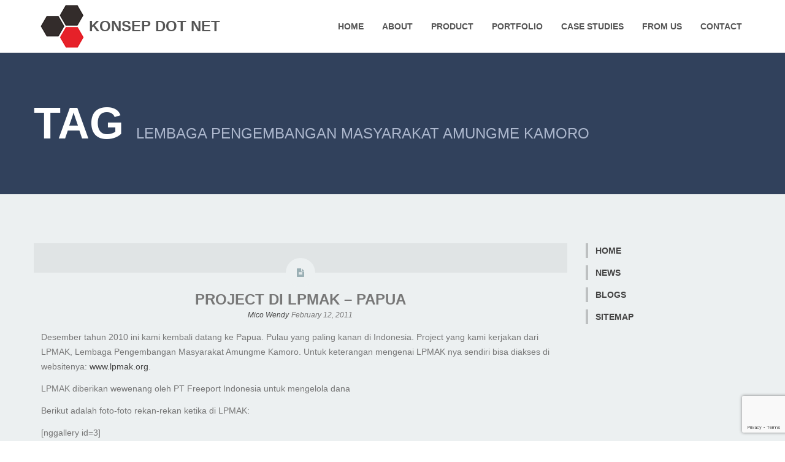

--- FILE ---
content_type: text/html; charset=UTF-8
request_url: https://www.konsep.net/tag/lembaga-pengembangan-masyarakat-amungme-kamoro/
body_size: 9672
content:
<!DOCTYPE html>
<!--[if IE 8 ]> <html lang="en-US" class="ie8"> <![endif]-->
<!--[if IE 9 ]> <html lang="en-US" class="ie9"> <![endif]-->
<!--[if gt IE 9]> <html lang="en-US"> <![endif]-->
<!--[if !IE]> <!--> <html lang="en-US"> <!--<![endif]-->
    <head>
        <meta charset="UTF-8" />
        <title>Lembaga Pengembangan Masyarakat Amungme Kamoro Archives - konsep.net</title>
        <meta content="width=device-width, initial-scale=1.0" name="viewport">
        <link rel="pingback" href="https://www.konsep.net/xmlrpc.php" />
        <link href="https://www.konsep.net/wp-content/themes/swatch/favicon.ico" rel="shortcut icon" />
        <meta name="google-site-verification" content="" />

        <link rel="apple-touch-icon" href="https://www.konsep.net/wp-content/themes/swatch/apple-touch-icon-57x57-precomposed.png"  />        <link rel="apple-touch-icon" href="https://www.konsep.net/wp-content/themes/swatch/apple-touch-icon-114x114-precomposed.png" sizes="114x114" />        <link rel="apple-touch-icon" href="https://www.konsep.net/wp-content/themes/swatch/apple-touch-icon-72x72-precomposed.png" sizes="72x72" />        
        <!--[if lt IE 9]>
        <script src="https://html5shim.googlecode.com/svn/trunk/html5.js"></script>
        <script src="https://www.konsep.net/wp-content/themes/swatch/javascripts/excanvas.min.js"></script>
        <script src="https://www.konsep.net/wp-content/themes/swatch/javascripts/PIE.js"></script>
        <![endif]-->
         <meta name='robots' content='index, follow, max-image-preview:large, max-snippet:-1, max-video-preview:-1' />
	<style>img:is([sizes="auto" i], [sizes^="auto," i]) { contain-intrinsic-size: 3000px 1500px }</style>
	
	<!-- This site is optimized with the Yoast SEO plugin v18.3 - https://yoast.com/wordpress/plugins/seo/ -->
	<link rel="canonical" href="https://www.konsep.net/tag/lembaga-pengembangan-masyarakat-amungme-kamoro/" />
	<meta property="og:locale" content="en_US" />
	<meta property="og:type" content="article" />
	<meta property="og:title" content="Lembaga Pengembangan Masyarakat Amungme Kamoro Archives - konsep.net" />
	<meta property="og:url" content="https://www.konsep.net/tag/lembaga-pengembangan-masyarakat-amungme-kamoro/" />
	<meta property="og:site_name" content="konsep.net" />
	<meta name="twitter:card" content="summary_large_image" />
	<script type="application/ld+json" class="yoast-schema-graph">{"@context":"https://schema.org","@graph":[{"@type":"WebSite","@id":"https://www.konsep.net/#website","url":"https://www.konsep.net/","name":"konsep.net","description":"Turning Concept into Reality","potentialAction":[{"@type":"SearchAction","target":{"@type":"EntryPoint","urlTemplate":"https://www.konsep.net/?s={search_term_string}"},"query-input":"required name=search_term_string"}],"inLanguage":"en-US"},{"@type":"CollectionPage","@id":"https://www.konsep.net/tag/lembaga-pengembangan-masyarakat-amungme-kamoro/#webpage","url":"https://www.konsep.net/tag/lembaga-pengembangan-masyarakat-amungme-kamoro/","name":"Lembaga Pengembangan Masyarakat Amungme Kamoro Archives - konsep.net","isPartOf":{"@id":"https://www.konsep.net/#website"},"breadcrumb":{"@id":"https://www.konsep.net/tag/lembaga-pengembangan-masyarakat-amungme-kamoro/#breadcrumb"},"inLanguage":"en-US","potentialAction":[{"@type":"ReadAction","target":["https://www.konsep.net/tag/lembaga-pengembangan-masyarakat-amungme-kamoro/"]}]},{"@type":"BreadcrumbList","@id":"https://www.konsep.net/tag/lembaga-pengembangan-masyarakat-amungme-kamoro/#breadcrumb","itemListElement":[{"@type":"ListItem","position":1,"name":"Home","item":"https://www.konsep.net/"},{"@type":"ListItem","position":2,"name":"Lembaga Pengembangan Masyarakat Amungme Kamoro"}]}]}</script>
	<!-- / Yoast SEO plugin. -->


<link rel='dns-prefetch' href='//www.googletagmanager.com' />
<link rel='dns-prefetch' href='//www.google.com' />
<link rel='dns-prefetch' href='//fonts.googleapis.com' />
<link rel="alternate" type="application/rss+xml" title="konsep.net &raquo; Feed" href="https://www.konsep.net/feed/" />
<link rel="alternate" type="application/rss+xml" title="konsep.net &raquo; Comments Feed" href="https://www.konsep.net/comments/feed/" />
<link rel="alternate" type="application/rss+xml" title="konsep.net &raquo; Lembaga Pengembangan Masyarakat Amungme Kamoro Tag Feed" href="https://www.konsep.net/tag/lembaga-pengembangan-masyarakat-amungme-kamoro/feed/" />
<script type="text/javascript">
/* <![CDATA[ */
window._wpemojiSettings = {"baseUrl":"https:\/\/s.w.org\/images\/core\/emoji\/15.0.3\/72x72\/","ext":".png","svgUrl":"https:\/\/s.w.org\/images\/core\/emoji\/15.0.3\/svg\/","svgExt":".svg","source":{"concatemoji":"https:\/\/www.konsep.net\/wp-includes\/js\/wp-emoji-release.min.js?ver=6.7.2"}};
/*! This file is auto-generated */
!function(i,n){var o,s,e;function c(e){try{var t={supportTests:e,timestamp:(new Date).valueOf()};sessionStorage.setItem(o,JSON.stringify(t))}catch(e){}}function p(e,t,n){e.clearRect(0,0,e.canvas.width,e.canvas.height),e.fillText(t,0,0);var t=new Uint32Array(e.getImageData(0,0,e.canvas.width,e.canvas.height).data),r=(e.clearRect(0,0,e.canvas.width,e.canvas.height),e.fillText(n,0,0),new Uint32Array(e.getImageData(0,0,e.canvas.width,e.canvas.height).data));return t.every(function(e,t){return e===r[t]})}function u(e,t,n){switch(t){case"flag":return n(e,"\ud83c\udff3\ufe0f\u200d\u26a7\ufe0f","\ud83c\udff3\ufe0f\u200b\u26a7\ufe0f")?!1:!n(e,"\ud83c\uddfa\ud83c\uddf3","\ud83c\uddfa\u200b\ud83c\uddf3")&&!n(e,"\ud83c\udff4\udb40\udc67\udb40\udc62\udb40\udc65\udb40\udc6e\udb40\udc67\udb40\udc7f","\ud83c\udff4\u200b\udb40\udc67\u200b\udb40\udc62\u200b\udb40\udc65\u200b\udb40\udc6e\u200b\udb40\udc67\u200b\udb40\udc7f");case"emoji":return!n(e,"\ud83d\udc26\u200d\u2b1b","\ud83d\udc26\u200b\u2b1b")}return!1}function f(e,t,n){var r="undefined"!=typeof WorkerGlobalScope&&self instanceof WorkerGlobalScope?new OffscreenCanvas(300,150):i.createElement("canvas"),a=r.getContext("2d",{willReadFrequently:!0}),o=(a.textBaseline="top",a.font="600 32px Arial",{});return e.forEach(function(e){o[e]=t(a,e,n)}),o}function t(e){var t=i.createElement("script");t.src=e,t.defer=!0,i.head.appendChild(t)}"undefined"!=typeof Promise&&(o="wpEmojiSettingsSupports",s=["flag","emoji"],n.supports={everything:!0,everythingExceptFlag:!0},e=new Promise(function(e){i.addEventListener("DOMContentLoaded",e,{once:!0})}),new Promise(function(t){var n=function(){try{var e=JSON.parse(sessionStorage.getItem(o));if("object"==typeof e&&"number"==typeof e.timestamp&&(new Date).valueOf()<e.timestamp+604800&&"object"==typeof e.supportTests)return e.supportTests}catch(e){}return null}();if(!n){if("undefined"!=typeof Worker&&"undefined"!=typeof OffscreenCanvas&&"undefined"!=typeof URL&&URL.createObjectURL&&"undefined"!=typeof Blob)try{var e="postMessage("+f.toString()+"("+[JSON.stringify(s),u.toString(),p.toString()].join(",")+"));",r=new Blob([e],{type:"text/javascript"}),a=new Worker(URL.createObjectURL(r),{name:"wpTestEmojiSupports"});return void(a.onmessage=function(e){c(n=e.data),a.terminate(),t(n)})}catch(e){}c(n=f(s,u,p))}t(n)}).then(function(e){for(var t in e)n.supports[t]=e[t],n.supports.everything=n.supports.everything&&n.supports[t],"flag"!==t&&(n.supports.everythingExceptFlag=n.supports.everythingExceptFlag&&n.supports[t]);n.supports.everythingExceptFlag=n.supports.everythingExceptFlag&&!n.supports.flag,n.DOMReady=!1,n.readyCallback=function(){n.DOMReady=!0}}).then(function(){return e}).then(function(){var e;n.supports.everything||(n.readyCallback(),(e=n.source||{}).concatemoji?t(e.concatemoji):e.wpemoji&&e.twemoji&&(t(e.twemoji),t(e.wpemoji)))}))}((window,document),window._wpemojiSettings);
/* ]]> */
</script>
<link rel='stylesheet' id='layerslider-css' href='https://www.konsep.net/wp-content/plugins/LayerSlider/static/layerslider/css/layerslider.css?ver=6.7.6' type='text/css' media='all' />
<link rel='stylesheet' id='ls-google-fonts-css' href='https://fonts.googleapis.com/css?family=Lato:100,300,regular,700,900%7COpen+Sans:300%7CIndie+Flower:regular%7COswald:300,regular,700&#038;subset=latin%2Clatin-ext' type='text/css' media='all' />
<style id='wp-emoji-styles-inline-css' type='text/css'>

	img.wp-smiley, img.emoji {
		display: inline !important;
		border: none !important;
		box-shadow: none !important;
		height: 1em !important;
		width: 1em !important;
		margin: 0 0.07em !important;
		vertical-align: -0.1em !important;
		background: none !important;
		padding: 0 !important;
	}
</style>
<link rel='stylesheet' id='wp-block-library-css' href='https://www.konsep.net/wp-includes/css/dist/block-library/style.min.css?ver=6.7.2' type='text/css' media='all' />
<style id='classic-theme-styles-inline-css' type='text/css'>
/*! This file is auto-generated */
.wp-block-button__link{color:#fff;background-color:#32373c;border-radius:9999px;box-shadow:none;text-decoration:none;padding:calc(.667em + 2px) calc(1.333em + 2px);font-size:1.125em}.wp-block-file__button{background:#32373c;color:#fff;text-decoration:none}
</style>
<style id='global-styles-inline-css' type='text/css'>
:root{--wp--preset--aspect-ratio--square: 1;--wp--preset--aspect-ratio--4-3: 4/3;--wp--preset--aspect-ratio--3-4: 3/4;--wp--preset--aspect-ratio--3-2: 3/2;--wp--preset--aspect-ratio--2-3: 2/3;--wp--preset--aspect-ratio--16-9: 16/9;--wp--preset--aspect-ratio--9-16: 9/16;--wp--preset--color--black: #000000;--wp--preset--color--cyan-bluish-gray: #abb8c3;--wp--preset--color--white: #ffffff;--wp--preset--color--pale-pink: #f78da7;--wp--preset--color--vivid-red: #cf2e2e;--wp--preset--color--luminous-vivid-orange: #ff6900;--wp--preset--color--luminous-vivid-amber: #fcb900;--wp--preset--color--light-green-cyan: #7bdcb5;--wp--preset--color--vivid-green-cyan: #00d084;--wp--preset--color--pale-cyan-blue: #8ed1fc;--wp--preset--color--vivid-cyan-blue: #0693e3;--wp--preset--color--vivid-purple: #9b51e0;--wp--preset--gradient--vivid-cyan-blue-to-vivid-purple: linear-gradient(135deg,rgba(6,147,227,1) 0%,rgb(155,81,224) 100%);--wp--preset--gradient--light-green-cyan-to-vivid-green-cyan: linear-gradient(135deg,rgb(122,220,180) 0%,rgb(0,208,130) 100%);--wp--preset--gradient--luminous-vivid-amber-to-luminous-vivid-orange: linear-gradient(135deg,rgba(252,185,0,1) 0%,rgba(255,105,0,1) 100%);--wp--preset--gradient--luminous-vivid-orange-to-vivid-red: linear-gradient(135deg,rgba(255,105,0,1) 0%,rgb(207,46,46) 100%);--wp--preset--gradient--very-light-gray-to-cyan-bluish-gray: linear-gradient(135deg,rgb(238,238,238) 0%,rgb(169,184,195) 100%);--wp--preset--gradient--cool-to-warm-spectrum: linear-gradient(135deg,rgb(74,234,220) 0%,rgb(151,120,209) 20%,rgb(207,42,186) 40%,rgb(238,44,130) 60%,rgb(251,105,98) 80%,rgb(254,248,76) 100%);--wp--preset--gradient--blush-light-purple: linear-gradient(135deg,rgb(255,206,236) 0%,rgb(152,150,240) 100%);--wp--preset--gradient--blush-bordeaux: linear-gradient(135deg,rgb(254,205,165) 0%,rgb(254,45,45) 50%,rgb(107,0,62) 100%);--wp--preset--gradient--luminous-dusk: linear-gradient(135deg,rgb(255,203,112) 0%,rgb(199,81,192) 50%,rgb(65,88,208) 100%);--wp--preset--gradient--pale-ocean: linear-gradient(135deg,rgb(255,245,203) 0%,rgb(182,227,212) 50%,rgb(51,167,181) 100%);--wp--preset--gradient--electric-grass: linear-gradient(135deg,rgb(202,248,128) 0%,rgb(113,206,126) 100%);--wp--preset--gradient--midnight: linear-gradient(135deg,rgb(2,3,129) 0%,rgb(40,116,252) 100%);--wp--preset--font-size--small: 13px;--wp--preset--font-size--medium: 20px;--wp--preset--font-size--large: 36px;--wp--preset--font-size--x-large: 42px;--wp--preset--spacing--20: 0.44rem;--wp--preset--spacing--30: 0.67rem;--wp--preset--spacing--40: 1rem;--wp--preset--spacing--50: 1.5rem;--wp--preset--spacing--60: 2.25rem;--wp--preset--spacing--70: 3.38rem;--wp--preset--spacing--80: 5.06rem;--wp--preset--shadow--natural: 6px 6px 9px rgba(0, 0, 0, 0.2);--wp--preset--shadow--deep: 12px 12px 50px rgba(0, 0, 0, 0.4);--wp--preset--shadow--sharp: 6px 6px 0px rgba(0, 0, 0, 0.2);--wp--preset--shadow--outlined: 6px 6px 0px -3px rgba(255, 255, 255, 1), 6px 6px rgba(0, 0, 0, 1);--wp--preset--shadow--crisp: 6px 6px 0px rgba(0, 0, 0, 1);}:where(.is-layout-flex){gap: 0.5em;}:where(.is-layout-grid){gap: 0.5em;}body .is-layout-flex{display: flex;}.is-layout-flex{flex-wrap: wrap;align-items: center;}.is-layout-flex > :is(*, div){margin: 0;}body .is-layout-grid{display: grid;}.is-layout-grid > :is(*, div){margin: 0;}:where(.wp-block-columns.is-layout-flex){gap: 2em;}:where(.wp-block-columns.is-layout-grid){gap: 2em;}:where(.wp-block-post-template.is-layout-flex){gap: 1.25em;}:where(.wp-block-post-template.is-layout-grid){gap: 1.25em;}.has-black-color{color: var(--wp--preset--color--black) !important;}.has-cyan-bluish-gray-color{color: var(--wp--preset--color--cyan-bluish-gray) !important;}.has-white-color{color: var(--wp--preset--color--white) !important;}.has-pale-pink-color{color: var(--wp--preset--color--pale-pink) !important;}.has-vivid-red-color{color: var(--wp--preset--color--vivid-red) !important;}.has-luminous-vivid-orange-color{color: var(--wp--preset--color--luminous-vivid-orange) !important;}.has-luminous-vivid-amber-color{color: var(--wp--preset--color--luminous-vivid-amber) !important;}.has-light-green-cyan-color{color: var(--wp--preset--color--light-green-cyan) !important;}.has-vivid-green-cyan-color{color: var(--wp--preset--color--vivid-green-cyan) !important;}.has-pale-cyan-blue-color{color: var(--wp--preset--color--pale-cyan-blue) !important;}.has-vivid-cyan-blue-color{color: var(--wp--preset--color--vivid-cyan-blue) !important;}.has-vivid-purple-color{color: var(--wp--preset--color--vivid-purple) !important;}.has-black-background-color{background-color: var(--wp--preset--color--black) !important;}.has-cyan-bluish-gray-background-color{background-color: var(--wp--preset--color--cyan-bluish-gray) !important;}.has-white-background-color{background-color: var(--wp--preset--color--white) !important;}.has-pale-pink-background-color{background-color: var(--wp--preset--color--pale-pink) !important;}.has-vivid-red-background-color{background-color: var(--wp--preset--color--vivid-red) !important;}.has-luminous-vivid-orange-background-color{background-color: var(--wp--preset--color--luminous-vivid-orange) !important;}.has-luminous-vivid-amber-background-color{background-color: var(--wp--preset--color--luminous-vivid-amber) !important;}.has-light-green-cyan-background-color{background-color: var(--wp--preset--color--light-green-cyan) !important;}.has-vivid-green-cyan-background-color{background-color: var(--wp--preset--color--vivid-green-cyan) !important;}.has-pale-cyan-blue-background-color{background-color: var(--wp--preset--color--pale-cyan-blue) !important;}.has-vivid-cyan-blue-background-color{background-color: var(--wp--preset--color--vivid-cyan-blue) !important;}.has-vivid-purple-background-color{background-color: var(--wp--preset--color--vivid-purple) !important;}.has-black-border-color{border-color: var(--wp--preset--color--black) !important;}.has-cyan-bluish-gray-border-color{border-color: var(--wp--preset--color--cyan-bluish-gray) !important;}.has-white-border-color{border-color: var(--wp--preset--color--white) !important;}.has-pale-pink-border-color{border-color: var(--wp--preset--color--pale-pink) !important;}.has-vivid-red-border-color{border-color: var(--wp--preset--color--vivid-red) !important;}.has-luminous-vivid-orange-border-color{border-color: var(--wp--preset--color--luminous-vivid-orange) !important;}.has-luminous-vivid-amber-border-color{border-color: var(--wp--preset--color--luminous-vivid-amber) !important;}.has-light-green-cyan-border-color{border-color: var(--wp--preset--color--light-green-cyan) !important;}.has-vivid-green-cyan-border-color{border-color: var(--wp--preset--color--vivid-green-cyan) !important;}.has-pale-cyan-blue-border-color{border-color: var(--wp--preset--color--pale-cyan-blue) !important;}.has-vivid-cyan-blue-border-color{border-color: var(--wp--preset--color--vivid-cyan-blue) !important;}.has-vivid-purple-border-color{border-color: var(--wp--preset--color--vivid-purple) !important;}.has-vivid-cyan-blue-to-vivid-purple-gradient-background{background: var(--wp--preset--gradient--vivid-cyan-blue-to-vivid-purple) !important;}.has-light-green-cyan-to-vivid-green-cyan-gradient-background{background: var(--wp--preset--gradient--light-green-cyan-to-vivid-green-cyan) !important;}.has-luminous-vivid-amber-to-luminous-vivid-orange-gradient-background{background: var(--wp--preset--gradient--luminous-vivid-amber-to-luminous-vivid-orange) !important;}.has-luminous-vivid-orange-to-vivid-red-gradient-background{background: var(--wp--preset--gradient--luminous-vivid-orange-to-vivid-red) !important;}.has-very-light-gray-to-cyan-bluish-gray-gradient-background{background: var(--wp--preset--gradient--very-light-gray-to-cyan-bluish-gray) !important;}.has-cool-to-warm-spectrum-gradient-background{background: var(--wp--preset--gradient--cool-to-warm-spectrum) !important;}.has-blush-light-purple-gradient-background{background: var(--wp--preset--gradient--blush-light-purple) !important;}.has-blush-bordeaux-gradient-background{background: var(--wp--preset--gradient--blush-bordeaux) !important;}.has-luminous-dusk-gradient-background{background: var(--wp--preset--gradient--luminous-dusk) !important;}.has-pale-ocean-gradient-background{background: var(--wp--preset--gradient--pale-ocean) !important;}.has-electric-grass-gradient-background{background: var(--wp--preset--gradient--electric-grass) !important;}.has-midnight-gradient-background{background: var(--wp--preset--gradient--midnight) !important;}.has-small-font-size{font-size: var(--wp--preset--font-size--small) !important;}.has-medium-font-size{font-size: var(--wp--preset--font-size--medium) !important;}.has-large-font-size{font-size: var(--wp--preset--font-size--large) !important;}.has-x-large-font-size{font-size: var(--wp--preset--font-size--x-large) !important;}
:where(.wp-block-post-template.is-layout-flex){gap: 1.25em;}:where(.wp-block-post-template.is-layout-grid){gap: 1.25em;}
:where(.wp-block-columns.is-layout-flex){gap: 2em;}:where(.wp-block-columns.is-layout-grid){gap: 2em;}
:root :where(.wp-block-pullquote){font-size: 1.5em;line-height: 1.6;}
</style>
<link rel='stylesheet' id='rs-plugin-settings-css' href='https://www.konsep.net/wp-content/plugins/revslider/public/assets/css/settings.css?ver=5.4.8.1' type='text/css' media='all' />
<style id='rs-plugin-settings-inline-css' type='text/css'>
#rs-demo-id {}
</style>
<link rel='stylesheet' id='mediaelement-css' href='https://www.konsep.net/wp-includes/js/mediaelement/mediaelementplayer-legacy.min.css?ver=4.2.17' type='text/css' media='all' />
<link rel='stylesheet' id='wp-mediaelement-css' href='https://www.konsep.net/wp-includes/js/mediaelement/wp-mediaelement.min.css?ver=6.7.2' type='text/css' media='all' />
<link rel='stylesheet' id='swatch-theme-css' href='https://www.konsep.net/wp-content/themes/swatch/assets/css/theme.min.css?ver=6.7.2' type='text/css' media='all' />
<link rel='stylesheet' id='child-style-css' href='https://www.konsep.net/wp-content/themes/swatch-child-theme/style.css?ver=6.7.2' type='text/css' media='all' />
<script type="text/javascript" id="layerslider-greensock-js-extra">
/* <![CDATA[ */
var LS_Meta = {"v":"6.7.6"};
/* ]]> */
</script>
<script type="text/javascript" src="https://www.konsep.net/wp-content/plugins/LayerSlider/static/layerslider/js/greensock.js?ver=1.19.0" id="layerslider-greensock-js"></script>
<script type="text/javascript" src="https://www.konsep.net/wp-includes/js/jquery/jquery.min.js?ver=3.7.1" id="jquery-core-js"></script>
<script type="text/javascript" src="https://www.konsep.net/wp-includes/js/jquery/jquery-migrate.min.js?ver=3.4.1" id="jquery-migrate-js"></script>
<script type="text/javascript" src="https://www.konsep.net/wp-content/plugins/LayerSlider/static/layerslider/js/layerslider.kreaturamedia.jquery.js?ver=6.7.6" id="layerslider-js"></script>
<script type="text/javascript" src="https://www.konsep.net/wp-content/plugins/LayerSlider/static/layerslider/js/layerslider.transitions.js?ver=6.7.6" id="layerslider-transitions-js"></script>
<script type="text/javascript" src="https://www.konsep.net/wp-content/plugins/revslider/public/assets/js/jquery.themepunch.tools.min.js?ver=5.4.8.1" id="tp-tools-js"></script>
<script type="text/javascript" src="https://www.konsep.net/wp-content/plugins/revslider/public/assets/js/jquery.themepunch.revolution.min.js?ver=5.4.8.1" id="revmin-js"></script>

<!-- Google Analytics snippet added by Site Kit -->
<script type="text/javascript" src="https://www.googletagmanager.com/gtag/js?id=UA-11063422-3" id="google_gtagjs-js" async></script>
<script type="text/javascript" id="google_gtagjs-js-after">
/* <![CDATA[ */
window.dataLayer = window.dataLayer || [];function gtag(){dataLayer.push(arguments);}
gtag('set', 'linker', {"domains":["www.konsep.net"]} );
gtag("js", new Date());
gtag("set", "developer_id.dZTNiMT", true);
gtag("config", "UA-11063422-3", {"anonymize_ip":true});
/* ]]> */
</script>

<!-- End Google Analytics snippet added by Site Kit -->
<meta name="generator" content="Powered by LayerSlider 6.7.6 - Multi-Purpose, Responsive, Parallax, Mobile-Friendly Slider Plugin for WordPress." />
<!-- LayerSlider updates and docs at: https://layerslider.kreaturamedia.com -->
<link rel="https://api.w.org/" href="https://www.konsep.net/wp-json/" /><link rel="alternate" title="JSON" type="application/json" href="https://www.konsep.net/wp-json/wp/v2/tags/69" /><link rel="EditURI" type="application/rsd+xml" title="RSD" href="https://www.konsep.net/xmlrpc.php?rsd" />
<meta name="generator" content="WordPress 6.7.2" />
<meta name="generator" content="Site Kit by Google 1.104.0" />    <style type="text/css" media="screen">
        #masthead .standard.navbar-inner {
min-height: 85px;
}
#masthead .brand{
min-height:24px;
padding-left:84px;
padding-top: 30.5px;
padding-bottom: 30.5px;
}
#masthead .brand img{
width:84px;
height:84px;
margin-top: 0.5px;
}

#masthead .brand.text-image {
padding-left:90px;
}

#masthead .standard.navbar .nav > li > a {
padding-top: 30.5px;
padding-bottom: 30.5px;
}
#masthead .standard.navbar .btn, .navbar .btn-group {
margin-top: 29.5px;
}
#masthead .standard.navbar .sidebar-widget {
padding-top: 30.5px;
padding-bottom: 30.5px;
}@media (min-width: 980px){
body{
padding-top:85px;
}
}                    </style>
<meta name="generator" content="Powered by Slider Revolution 5.4.8.1 - responsive, Mobile-Friendly Slider Plugin for WordPress with comfortable drag and drop interface." />
<script type="text/javascript">function setREVStartSize(e){									
						try{ e.c=jQuery(e.c);var i=jQuery(window).width(),t=9999,r=0,n=0,l=0,f=0,s=0,h=0;
							if(e.responsiveLevels&&(jQuery.each(e.responsiveLevels,function(e,f){f>i&&(t=r=f,l=e),i>f&&f>r&&(r=f,n=e)}),t>r&&(l=n)),f=e.gridheight[l]||e.gridheight[0]||e.gridheight,s=e.gridwidth[l]||e.gridwidth[0]||e.gridwidth,h=i/s,h=h>1?1:h,f=Math.round(h*f),"fullscreen"==e.sliderLayout){var u=(e.c.width(),jQuery(window).height());if(void 0!=e.fullScreenOffsetContainer){var c=e.fullScreenOffsetContainer.split(",");if (c) jQuery.each(c,function(e,i){u=jQuery(i).length>0?u-jQuery(i).outerHeight(!0):u}),e.fullScreenOffset.split("%").length>1&&void 0!=e.fullScreenOffset&&e.fullScreenOffset.length>0?u-=jQuery(window).height()*parseInt(e.fullScreenOffset,0)/100:void 0!=e.fullScreenOffset&&e.fullScreenOffset.length>0&&(u-=parseInt(e.fullScreenOffset,0))}f=u}else void 0!=e.minHeight&&f<e.minHeight&&(f=e.minHeight);e.c.closest(".rev_slider_wrapper").css({height:f})					
						}catch(d){console.log("Failure at Presize of Slider:"+d)}						
					};</script>
    </head>
    <body class="archive tag tag-lembaga-pengembangan-masyarakat-amungme-kamoro tag-69">
                <!-- Page Header -->
        <header id="masthead" class="swatch-white">
                        
<nav class="standard navbar navbar-fixed-top ">
    <div class="navbar-inner">
        <div class="container">
            <a class="btn btn-navbar" data-target=".nav-collapse" data-toggle="collapse">
                <span class="icon-bar"></span>
                <span class="icon-bar"></span>
                <span class="icon-bar"></span>
            </a>
            <a href="https://www.konsep.net" class="brand text-image"><img width="84" height="84" src="https://www.konsep.net/wp-content/uploads/kn_icon2.png" class="attachment-full size-full" alt="" decoding="async" />Konsep dot Net</a>            <nav class="nav-collapse collapse" role="navigation">
                <div class="menu-sidebar pull-right">
                                    </div>
                <div class="menu-swatch-container"><ul id="menu-swatch" class="nav pull-right"><li id="menu-item-1064" class="menu-item menu-item-type-post_type menu-item-object-page menu-item-home menu-item-1064"><a href="https://www.konsep.net/">Home</a></li>
<li id="menu-item-1808" class="menu-item menu-item-type-custom menu-item-object-custom menu-item-has-children dropdown menu-item-1808"><a class="dropdown-toggle " data-toggle="dropdown"  data-target="#" href="https://www.konsep.net/about/about-us/">About</a>
<ul class="dropdown-menu">
	<li id="menu-item-1530" class="menu-item menu-item-type-post_type menu-item-object-page menu-item-1530"><a href="https://www.konsep.net/about/about-us/">About Us</a></li>
	<li id="menu-item-1256" class="menu-item menu-item-type-post_type menu-item-object-page menu-item-1256"><a href="https://www.konsep.net/about/our-partners/">Partners</a></li>
	<li id="menu-item-1255" class="menu-item menu-item-type-post_type menu-item-object-page menu-item-1255"><a href="https://www.konsep.net/about/clients/">Clients</a></li>
</ul>
</li>
<li id="menu-item-1081" class="menu-item menu-item-type-post_type menu-item-object-page menu-item-1081"><a href="https://www.konsep.net/product/">Product</a></li>
<li id="menu-item-1618" class="menu-item menu-item-type-post_type menu-item-object-page menu-item-1618"><a href="https://www.konsep.net/portfolio/">Portfolio</a></li>
<li id="menu-item-1903" class="menu-item menu-item-type-post_type menu-item-object-page menu-item-1903"><a href="https://www.konsep.net/case-studies/">Case Studies</a></li>
<li id="menu-item-1904" class="menu-item menu-item-type-post_type menu-item-object-page menu-item-has-children dropdown menu-item-1904"><a class="dropdown-toggle " data-toggle="dropdown"  data-target="#" href="https://www.konsep.net/from-us/">From Us</a>
<ul class="dropdown-menu">
	<li id="menu-item-1905" class="menu-item menu-item-type-post_type menu-item-object-page menu-item-1905"><a href="https://www.konsep.net/from-us/news/">News</a></li>
	<li id="menu-item-1906" class="menu-item menu-item-type-post_type menu-item-object-page current_page_parent menu-item-1906"><a href="https://www.konsep.net/from-us/blogs/">Blogs</a></li>
</ul>
</li>
<li id="menu-item-1094" class="menu-item menu-item-type-post_type menu-item-object-page menu-item-1094"><a href="https://www.konsep.net/contact/">Contact</a></li>
</ul></div>
            </nav>

        </div>
    </div>
</nav>

                    </header>
        <div id="content" role="main">    <section class="section swatch-midnightblue">
        <div class="container">
            <h1 class="super text-left ">
                Tag                <small><span class="lighter">Lembaga Pengembangan Masyarakat Amungme Kamoro</span> </small>
            </h1>
        </div>
    </section>
    <section class="section swatch-clouds">
    <div class="container">
        <div class="row-fluid">
            

<div class="span9">
        <article id="post-1861" class="post-showtype swatch-clouds post-1861 post type-post status-publish format-standard hentry category-blog tag-lembaga-pengembangan-masyarakat-amungme-kamoro tag-lpmak tag-papua tag-project-papua">
    <div class="post-media overlay">
            </div>
    <div class="post-head text-center">
        <h2 class="post-title">
            <a href="https://www.konsep.net/project-di-lpmak-papua/" title="Permalink to Project di LPMAK &#8211; Papua" rel="bookmark">
                Project di LPMAK &#8211; Papua            </a>
        </h2>
        <span class="post-author">
            <a href="https://www.konsep.net/author/micowendy/">
                Mico Wendy            </a>
        </span>
        <span class="post-date">
            February 12, 2011        </span>
        <div class="post-type">
            <i class="fa fa-file-text"></i>        </div>
    </div>
    <div class="post-body">
                <p>Desember tahun 2010 ini kami kembali datang ke Papua. Pulau yang paling kanan di Indonesia. Project yang kami kerjakan dari LPMAK, Lembaga Pengembangan Masyarakat Amungme Kamoro. Untuk keterangan mengenai LPMAK nya sendiri bisa diakses di websitenya: <a href="http://www.lpmak.org">www.lpmak.org</a>.</p>
<p>LPMAK diberikan wewenang oleh PT Freeport Indonesia untuk mengelola dana</p>
<p>Berikut adalah foto-foto rekan-rekan ketika di LPMAK:</p>
[nggallery id=3]
<p>Yang paling kiri adalah kepiting hadiah dari rekan Surya dari Papua.. 😀</p>
<p><a href="https://www.konsep.net/project-di-lpmak-papua/" class="more-link">read more</a></p>    </div>
    <div class="post-extras overlay">
    <div class="row-fluid">
        <div class="span8 small-screen-margin-bottom">
            <span class="post-category">
                                <i class="fa fa-folder-open"></i>
                <a href="https://www.konsep.net/category/blog/" rel="tag">Blog</a>                            </span>
            <span class="post-tags">
                                <i class="fa fa-tags"></i>
                <a href="https://www.konsep.net/tag/lembaga-pengembangan-masyarakat-amungme-kamoro/" rel="tag">Lembaga Pengembangan Masyarakat Amungme Kamoro</a>, <a href="https://www.konsep.net/tag/lpmak/" rel="tag">LPMAK</a>, <a href="https://www.konsep.net/tag/papua/" rel="tag">papua</a>, <a href="https://www.konsep.net/tag/project-papua/" rel="tag">project papua</a>                            </span>
        </div>
        <div class="span4 text-right small-screen-center">
                        <i class="fa fa-link"></i>
            <a href="https://www.konsep.net/project-di-lpmak-papua/#comments">1 comment</a>                    </div>
    </div>
</div>
</article>

        </div>

<aside class="span3 sidebar">
    <div id="nav_menu-2" class="sidebar-widget  widget_nav_menu"><div class="menu-footer-menu-container"><ul id="menu-footer-menu" class="menu"><li id="menu-item-1197" class="menu-item menu-item-type-custom menu-item-object-custom menu-item-home menu-item-1197"><a href="https://www.konsep.net">Home</a></li>
<li id="menu-item-1917" class="menu-item menu-item-type-post_type menu-item-object-page menu-item-1917"><a href="https://www.konsep.net/from-us/news/">News</a></li>
<li id="menu-item-1916" class="menu-item menu-item-type-post_type menu-item-object-page current_page_parent menu-item-1916"><a href="https://www.konsep.net/from-us/blogs/">Blogs</a></li>
<li id="menu-item-1825" class="menu-item menu-item-type-post_type menu-item-object-page menu-item-1825"><a href="https://www.konsep.net/sitemap/">Sitemap</a></li>
</ul></div></div></aside>
        </div>
    </div>
</section>

        </div>

                
        <footer id="footer" role="contentinfo">
                                    <div class="section swatch-white">
                <div class="container">
                    <div class="row-fluid">
                                                <div class="span4"><div id="text-3" class="sidebar-widget  widget_text">			<div class="textwidget"><b>Office</b>
<br>
Jl. Terusan Sutami III no 17<br>Bandung - 40163 - Indonesia <br>
Tel: 081277000948 - 0818205904 <br>
email: contact@konsep.net<br>
<br>PT Konsep dot Net, 1999-2024</div>
		</div></div>
                            <div class="span4 text-left"></div>
                            <div class="span4 text-left"></div>                    </div>
                </div>
            </div>
                    </footer>

        <!-- Fixing the Back to top button -->
                            <a href="javascript:void(0)" class="swatch-coral go-top">
                <i class="fa fa-angle-up">
                </i>
            </a>
                         


        <script type="text/javascript">
            //<![CDATA[
            (function(i,s,o,g,r,a,m){i['GoogleAnalyticsObject']=r;i[r]=i[r]||function(){
            (i[r].q=i[r].q||[]).push(arguments)},i[r].l=1*new Date();a=s.createElement(o),
            m=s.getElementsByTagName(o)[0];a.async=1;a.src=g;m.parentNode.insertBefore(a,m)
            })(window,document,'script','//www.google-analytics.com/analytics.js','ga');

            ga('create', 'UA-11063422-3', 'auto');
            ga('send', 'pageview');
            //]]>
        </script>
        <script type="text/javascript" src="https://www.konsep.net/wp-includes/js/dist/vendor/wp-polyfill.min.js?ver=3.15.0" id="wp-polyfill-js"></script>
<script type="text/javascript" id="contact-form-7-js-extra">
/* <![CDATA[ */
var wpcf7 = {"api":{"root":"https:\/\/www.konsep.net\/wp-json\/","namespace":"contact-form-7\/v1"},"cached":"1"};
/* ]]> */
</script>
<script type="text/javascript" src="https://www.konsep.net/wp-content/plugins/contact-form-7/includes/js/index.js?ver=5.5.6" id="contact-form-7-js"></script>
<script type="text/javascript" id="mediaelement-core-js-before">
/* <![CDATA[ */
var mejsL10n = {"language":"en","strings":{"mejs.download-file":"Download File","mejs.install-flash":"You are using a browser that does not have Flash player enabled or installed. Please turn on your Flash player plugin or download the latest version from https:\/\/get.adobe.com\/flashplayer\/","mejs.fullscreen":"Fullscreen","mejs.play":"Play","mejs.pause":"Pause","mejs.time-slider":"Time Slider","mejs.time-help-text":"Use Left\/Right Arrow keys to advance one second, Up\/Down arrows to advance ten seconds.","mejs.live-broadcast":"Live Broadcast","mejs.volume-help-text":"Use Up\/Down Arrow keys to increase or decrease volume.","mejs.unmute":"Unmute","mejs.mute":"Mute","mejs.volume-slider":"Volume Slider","mejs.video-player":"Video Player","mejs.audio-player":"Audio Player","mejs.captions-subtitles":"Captions\/Subtitles","mejs.captions-chapters":"Chapters","mejs.none":"None","mejs.afrikaans":"Afrikaans","mejs.albanian":"Albanian","mejs.arabic":"Arabic","mejs.belarusian":"Belarusian","mejs.bulgarian":"Bulgarian","mejs.catalan":"Catalan","mejs.chinese":"Chinese","mejs.chinese-simplified":"Chinese (Simplified)","mejs.chinese-traditional":"Chinese (Traditional)","mejs.croatian":"Croatian","mejs.czech":"Czech","mejs.danish":"Danish","mejs.dutch":"Dutch","mejs.english":"English","mejs.estonian":"Estonian","mejs.filipino":"Filipino","mejs.finnish":"Finnish","mejs.french":"French","mejs.galician":"Galician","mejs.german":"German","mejs.greek":"Greek","mejs.haitian-creole":"Haitian Creole","mejs.hebrew":"Hebrew","mejs.hindi":"Hindi","mejs.hungarian":"Hungarian","mejs.icelandic":"Icelandic","mejs.indonesian":"Indonesian","mejs.irish":"Irish","mejs.italian":"Italian","mejs.japanese":"Japanese","mejs.korean":"Korean","mejs.latvian":"Latvian","mejs.lithuanian":"Lithuanian","mejs.macedonian":"Macedonian","mejs.malay":"Malay","mejs.maltese":"Maltese","mejs.norwegian":"Norwegian","mejs.persian":"Persian","mejs.polish":"Polish","mejs.portuguese":"Portuguese","mejs.romanian":"Romanian","mejs.russian":"Russian","mejs.serbian":"Serbian","mejs.slovak":"Slovak","mejs.slovenian":"Slovenian","mejs.spanish":"Spanish","mejs.swahili":"Swahili","mejs.swedish":"Swedish","mejs.tagalog":"Tagalog","mejs.thai":"Thai","mejs.turkish":"Turkish","mejs.ukrainian":"Ukrainian","mejs.vietnamese":"Vietnamese","mejs.welsh":"Welsh","mejs.yiddish":"Yiddish"}};
/* ]]> */
</script>
<script type="text/javascript" src="https://www.konsep.net/wp-includes/js/mediaelement/mediaelement-and-player.min.js?ver=4.2.17" id="mediaelement-core-js"></script>
<script type="text/javascript" src="https://www.konsep.net/wp-includes/js/mediaelement/mediaelement-migrate.min.js?ver=6.7.2" id="mediaelement-migrate-js"></script>
<script type="text/javascript" id="mediaelement-js-extra">
/* <![CDATA[ */
var _wpmejsSettings = {"pluginPath":"\/wp-includes\/js\/mediaelement\/","classPrefix":"mejs-","stretching":"responsive","audioShortcodeLibrary":"mediaelement","videoShortcodeLibrary":"mediaelement"};
/* ]]> */
</script>
<script type="text/javascript" src="https://www.konsep.net/wp-includes/js/mediaelement/wp-mediaelement.min.js?ver=6.7.2" id="wp-mediaelement-js"></script>
<script type="text/javascript" src="https://www.konsep.net/wp-content/themes/swatch/assets/js/theme.min.js?ver=1.0" id="swatch-theme-js"></script>
<script type="text/javascript" src="https://www.google.com/recaptcha/api.js?render=6LeYwKoUAAAAAB-rMC4yfEyEuEm-8f8xB95Q-oBQ&amp;ver=3.0" id="google-recaptcha-js"></script>
<script type="text/javascript" id="wpcf7-recaptcha-js-extra">
/* <![CDATA[ */
var wpcf7_recaptcha = {"sitekey":"6LeYwKoUAAAAAB-rMC4yfEyEuEm-8f8xB95Q-oBQ","actions":{"homepage":"homepage","contactform":"contactform"}};
/* ]]> */
</script>
<script type="text/javascript" src="https://www.konsep.net/wp-content/plugins/contact-form-7/modules/recaptcha/index.js?ver=5.5.6" id="wpcf7-recaptcha-js"></script>
    </body>
</html><!-- WP Fastest Cache file was created in 0.10021495819092 seconds, on 05-04-25 14:33:37 --><!-- via php -->

--- FILE ---
content_type: text/html; charset=utf-8
request_url: https://www.google.com/recaptcha/api2/anchor?ar=1&k=6LeYwKoUAAAAAB-rMC4yfEyEuEm-8f8xB95Q-oBQ&co=aHR0cHM6Ly93d3cua29uc2VwLm5ldDo0NDM.&hl=en&v=N67nZn4AqZkNcbeMu4prBgzg&size=invisible&anchor-ms=20000&execute-ms=30000&cb=7bjvneezj3ko
body_size: 48822
content:
<!DOCTYPE HTML><html dir="ltr" lang="en"><head><meta http-equiv="Content-Type" content="text/html; charset=UTF-8">
<meta http-equiv="X-UA-Compatible" content="IE=edge">
<title>reCAPTCHA</title>
<style type="text/css">
/* cyrillic-ext */
@font-face {
  font-family: 'Roboto';
  font-style: normal;
  font-weight: 400;
  font-stretch: 100%;
  src: url(//fonts.gstatic.com/s/roboto/v48/KFO7CnqEu92Fr1ME7kSn66aGLdTylUAMa3GUBHMdazTgWw.woff2) format('woff2');
  unicode-range: U+0460-052F, U+1C80-1C8A, U+20B4, U+2DE0-2DFF, U+A640-A69F, U+FE2E-FE2F;
}
/* cyrillic */
@font-face {
  font-family: 'Roboto';
  font-style: normal;
  font-weight: 400;
  font-stretch: 100%;
  src: url(//fonts.gstatic.com/s/roboto/v48/KFO7CnqEu92Fr1ME7kSn66aGLdTylUAMa3iUBHMdazTgWw.woff2) format('woff2');
  unicode-range: U+0301, U+0400-045F, U+0490-0491, U+04B0-04B1, U+2116;
}
/* greek-ext */
@font-face {
  font-family: 'Roboto';
  font-style: normal;
  font-weight: 400;
  font-stretch: 100%;
  src: url(//fonts.gstatic.com/s/roboto/v48/KFO7CnqEu92Fr1ME7kSn66aGLdTylUAMa3CUBHMdazTgWw.woff2) format('woff2');
  unicode-range: U+1F00-1FFF;
}
/* greek */
@font-face {
  font-family: 'Roboto';
  font-style: normal;
  font-weight: 400;
  font-stretch: 100%;
  src: url(//fonts.gstatic.com/s/roboto/v48/KFO7CnqEu92Fr1ME7kSn66aGLdTylUAMa3-UBHMdazTgWw.woff2) format('woff2');
  unicode-range: U+0370-0377, U+037A-037F, U+0384-038A, U+038C, U+038E-03A1, U+03A3-03FF;
}
/* math */
@font-face {
  font-family: 'Roboto';
  font-style: normal;
  font-weight: 400;
  font-stretch: 100%;
  src: url(//fonts.gstatic.com/s/roboto/v48/KFO7CnqEu92Fr1ME7kSn66aGLdTylUAMawCUBHMdazTgWw.woff2) format('woff2');
  unicode-range: U+0302-0303, U+0305, U+0307-0308, U+0310, U+0312, U+0315, U+031A, U+0326-0327, U+032C, U+032F-0330, U+0332-0333, U+0338, U+033A, U+0346, U+034D, U+0391-03A1, U+03A3-03A9, U+03B1-03C9, U+03D1, U+03D5-03D6, U+03F0-03F1, U+03F4-03F5, U+2016-2017, U+2034-2038, U+203C, U+2040, U+2043, U+2047, U+2050, U+2057, U+205F, U+2070-2071, U+2074-208E, U+2090-209C, U+20D0-20DC, U+20E1, U+20E5-20EF, U+2100-2112, U+2114-2115, U+2117-2121, U+2123-214F, U+2190, U+2192, U+2194-21AE, U+21B0-21E5, U+21F1-21F2, U+21F4-2211, U+2213-2214, U+2216-22FF, U+2308-230B, U+2310, U+2319, U+231C-2321, U+2336-237A, U+237C, U+2395, U+239B-23B7, U+23D0, U+23DC-23E1, U+2474-2475, U+25AF, U+25B3, U+25B7, U+25BD, U+25C1, U+25CA, U+25CC, U+25FB, U+266D-266F, U+27C0-27FF, U+2900-2AFF, U+2B0E-2B11, U+2B30-2B4C, U+2BFE, U+3030, U+FF5B, U+FF5D, U+1D400-1D7FF, U+1EE00-1EEFF;
}
/* symbols */
@font-face {
  font-family: 'Roboto';
  font-style: normal;
  font-weight: 400;
  font-stretch: 100%;
  src: url(//fonts.gstatic.com/s/roboto/v48/KFO7CnqEu92Fr1ME7kSn66aGLdTylUAMaxKUBHMdazTgWw.woff2) format('woff2');
  unicode-range: U+0001-000C, U+000E-001F, U+007F-009F, U+20DD-20E0, U+20E2-20E4, U+2150-218F, U+2190, U+2192, U+2194-2199, U+21AF, U+21E6-21F0, U+21F3, U+2218-2219, U+2299, U+22C4-22C6, U+2300-243F, U+2440-244A, U+2460-24FF, U+25A0-27BF, U+2800-28FF, U+2921-2922, U+2981, U+29BF, U+29EB, U+2B00-2BFF, U+4DC0-4DFF, U+FFF9-FFFB, U+10140-1018E, U+10190-1019C, U+101A0, U+101D0-101FD, U+102E0-102FB, U+10E60-10E7E, U+1D2C0-1D2D3, U+1D2E0-1D37F, U+1F000-1F0FF, U+1F100-1F1AD, U+1F1E6-1F1FF, U+1F30D-1F30F, U+1F315, U+1F31C, U+1F31E, U+1F320-1F32C, U+1F336, U+1F378, U+1F37D, U+1F382, U+1F393-1F39F, U+1F3A7-1F3A8, U+1F3AC-1F3AF, U+1F3C2, U+1F3C4-1F3C6, U+1F3CA-1F3CE, U+1F3D4-1F3E0, U+1F3ED, U+1F3F1-1F3F3, U+1F3F5-1F3F7, U+1F408, U+1F415, U+1F41F, U+1F426, U+1F43F, U+1F441-1F442, U+1F444, U+1F446-1F449, U+1F44C-1F44E, U+1F453, U+1F46A, U+1F47D, U+1F4A3, U+1F4B0, U+1F4B3, U+1F4B9, U+1F4BB, U+1F4BF, U+1F4C8-1F4CB, U+1F4D6, U+1F4DA, U+1F4DF, U+1F4E3-1F4E6, U+1F4EA-1F4ED, U+1F4F7, U+1F4F9-1F4FB, U+1F4FD-1F4FE, U+1F503, U+1F507-1F50B, U+1F50D, U+1F512-1F513, U+1F53E-1F54A, U+1F54F-1F5FA, U+1F610, U+1F650-1F67F, U+1F687, U+1F68D, U+1F691, U+1F694, U+1F698, U+1F6AD, U+1F6B2, U+1F6B9-1F6BA, U+1F6BC, U+1F6C6-1F6CF, U+1F6D3-1F6D7, U+1F6E0-1F6EA, U+1F6F0-1F6F3, U+1F6F7-1F6FC, U+1F700-1F7FF, U+1F800-1F80B, U+1F810-1F847, U+1F850-1F859, U+1F860-1F887, U+1F890-1F8AD, U+1F8B0-1F8BB, U+1F8C0-1F8C1, U+1F900-1F90B, U+1F93B, U+1F946, U+1F984, U+1F996, U+1F9E9, U+1FA00-1FA6F, U+1FA70-1FA7C, U+1FA80-1FA89, U+1FA8F-1FAC6, U+1FACE-1FADC, U+1FADF-1FAE9, U+1FAF0-1FAF8, U+1FB00-1FBFF;
}
/* vietnamese */
@font-face {
  font-family: 'Roboto';
  font-style: normal;
  font-weight: 400;
  font-stretch: 100%;
  src: url(//fonts.gstatic.com/s/roboto/v48/KFO7CnqEu92Fr1ME7kSn66aGLdTylUAMa3OUBHMdazTgWw.woff2) format('woff2');
  unicode-range: U+0102-0103, U+0110-0111, U+0128-0129, U+0168-0169, U+01A0-01A1, U+01AF-01B0, U+0300-0301, U+0303-0304, U+0308-0309, U+0323, U+0329, U+1EA0-1EF9, U+20AB;
}
/* latin-ext */
@font-face {
  font-family: 'Roboto';
  font-style: normal;
  font-weight: 400;
  font-stretch: 100%;
  src: url(//fonts.gstatic.com/s/roboto/v48/KFO7CnqEu92Fr1ME7kSn66aGLdTylUAMa3KUBHMdazTgWw.woff2) format('woff2');
  unicode-range: U+0100-02BA, U+02BD-02C5, U+02C7-02CC, U+02CE-02D7, U+02DD-02FF, U+0304, U+0308, U+0329, U+1D00-1DBF, U+1E00-1E9F, U+1EF2-1EFF, U+2020, U+20A0-20AB, U+20AD-20C0, U+2113, U+2C60-2C7F, U+A720-A7FF;
}
/* latin */
@font-face {
  font-family: 'Roboto';
  font-style: normal;
  font-weight: 400;
  font-stretch: 100%;
  src: url(//fonts.gstatic.com/s/roboto/v48/KFO7CnqEu92Fr1ME7kSn66aGLdTylUAMa3yUBHMdazQ.woff2) format('woff2');
  unicode-range: U+0000-00FF, U+0131, U+0152-0153, U+02BB-02BC, U+02C6, U+02DA, U+02DC, U+0304, U+0308, U+0329, U+2000-206F, U+20AC, U+2122, U+2191, U+2193, U+2212, U+2215, U+FEFF, U+FFFD;
}
/* cyrillic-ext */
@font-face {
  font-family: 'Roboto';
  font-style: normal;
  font-weight: 500;
  font-stretch: 100%;
  src: url(//fonts.gstatic.com/s/roboto/v48/KFO7CnqEu92Fr1ME7kSn66aGLdTylUAMa3GUBHMdazTgWw.woff2) format('woff2');
  unicode-range: U+0460-052F, U+1C80-1C8A, U+20B4, U+2DE0-2DFF, U+A640-A69F, U+FE2E-FE2F;
}
/* cyrillic */
@font-face {
  font-family: 'Roboto';
  font-style: normal;
  font-weight: 500;
  font-stretch: 100%;
  src: url(//fonts.gstatic.com/s/roboto/v48/KFO7CnqEu92Fr1ME7kSn66aGLdTylUAMa3iUBHMdazTgWw.woff2) format('woff2');
  unicode-range: U+0301, U+0400-045F, U+0490-0491, U+04B0-04B1, U+2116;
}
/* greek-ext */
@font-face {
  font-family: 'Roboto';
  font-style: normal;
  font-weight: 500;
  font-stretch: 100%;
  src: url(//fonts.gstatic.com/s/roboto/v48/KFO7CnqEu92Fr1ME7kSn66aGLdTylUAMa3CUBHMdazTgWw.woff2) format('woff2');
  unicode-range: U+1F00-1FFF;
}
/* greek */
@font-face {
  font-family: 'Roboto';
  font-style: normal;
  font-weight: 500;
  font-stretch: 100%;
  src: url(//fonts.gstatic.com/s/roboto/v48/KFO7CnqEu92Fr1ME7kSn66aGLdTylUAMa3-UBHMdazTgWw.woff2) format('woff2');
  unicode-range: U+0370-0377, U+037A-037F, U+0384-038A, U+038C, U+038E-03A1, U+03A3-03FF;
}
/* math */
@font-face {
  font-family: 'Roboto';
  font-style: normal;
  font-weight: 500;
  font-stretch: 100%;
  src: url(//fonts.gstatic.com/s/roboto/v48/KFO7CnqEu92Fr1ME7kSn66aGLdTylUAMawCUBHMdazTgWw.woff2) format('woff2');
  unicode-range: U+0302-0303, U+0305, U+0307-0308, U+0310, U+0312, U+0315, U+031A, U+0326-0327, U+032C, U+032F-0330, U+0332-0333, U+0338, U+033A, U+0346, U+034D, U+0391-03A1, U+03A3-03A9, U+03B1-03C9, U+03D1, U+03D5-03D6, U+03F0-03F1, U+03F4-03F5, U+2016-2017, U+2034-2038, U+203C, U+2040, U+2043, U+2047, U+2050, U+2057, U+205F, U+2070-2071, U+2074-208E, U+2090-209C, U+20D0-20DC, U+20E1, U+20E5-20EF, U+2100-2112, U+2114-2115, U+2117-2121, U+2123-214F, U+2190, U+2192, U+2194-21AE, U+21B0-21E5, U+21F1-21F2, U+21F4-2211, U+2213-2214, U+2216-22FF, U+2308-230B, U+2310, U+2319, U+231C-2321, U+2336-237A, U+237C, U+2395, U+239B-23B7, U+23D0, U+23DC-23E1, U+2474-2475, U+25AF, U+25B3, U+25B7, U+25BD, U+25C1, U+25CA, U+25CC, U+25FB, U+266D-266F, U+27C0-27FF, U+2900-2AFF, U+2B0E-2B11, U+2B30-2B4C, U+2BFE, U+3030, U+FF5B, U+FF5D, U+1D400-1D7FF, U+1EE00-1EEFF;
}
/* symbols */
@font-face {
  font-family: 'Roboto';
  font-style: normal;
  font-weight: 500;
  font-stretch: 100%;
  src: url(//fonts.gstatic.com/s/roboto/v48/KFO7CnqEu92Fr1ME7kSn66aGLdTylUAMaxKUBHMdazTgWw.woff2) format('woff2');
  unicode-range: U+0001-000C, U+000E-001F, U+007F-009F, U+20DD-20E0, U+20E2-20E4, U+2150-218F, U+2190, U+2192, U+2194-2199, U+21AF, U+21E6-21F0, U+21F3, U+2218-2219, U+2299, U+22C4-22C6, U+2300-243F, U+2440-244A, U+2460-24FF, U+25A0-27BF, U+2800-28FF, U+2921-2922, U+2981, U+29BF, U+29EB, U+2B00-2BFF, U+4DC0-4DFF, U+FFF9-FFFB, U+10140-1018E, U+10190-1019C, U+101A0, U+101D0-101FD, U+102E0-102FB, U+10E60-10E7E, U+1D2C0-1D2D3, U+1D2E0-1D37F, U+1F000-1F0FF, U+1F100-1F1AD, U+1F1E6-1F1FF, U+1F30D-1F30F, U+1F315, U+1F31C, U+1F31E, U+1F320-1F32C, U+1F336, U+1F378, U+1F37D, U+1F382, U+1F393-1F39F, U+1F3A7-1F3A8, U+1F3AC-1F3AF, U+1F3C2, U+1F3C4-1F3C6, U+1F3CA-1F3CE, U+1F3D4-1F3E0, U+1F3ED, U+1F3F1-1F3F3, U+1F3F5-1F3F7, U+1F408, U+1F415, U+1F41F, U+1F426, U+1F43F, U+1F441-1F442, U+1F444, U+1F446-1F449, U+1F44C-1F44E, U+1F453, U+1F46A, U+1F47D, U+1F4A3, U+1F4B0, U+1F4B3, U+1F4B9, U+1F4BB, U+1F4BF, U+1F4C8-1F4CB, U+1F4D6, U+1F4DA, U+1F4DF, U+1F4E3-1F4E6, U+1F4EA-1F4ED, U+1F4F7, U+1F4F9-1F4FB, U+1F4FD-1F4FE, U+1F503, U+1F507-1F50B, U+1F50D, U+1F512-1F513, U+1F53E-1F54A, U+1F54F-1F5FA, U+1F610, U+1F650-1F67F, U+1F687, U+1F68D, U+1F691, U+1F694, U+1F698, U+1F6AD, U+1F6B2, U+1F6B9-1F6BA, U+1F6BC, U+1F6C6-1F6CF, U+1F6D3-1F6D7, U+1F6E0-1F6EA, U+1F6F0-1F6F3, U+1F6F7-1F6FC, U+1F700-1F7FF, U+1F800-1F80B, U+1F810-1F847, U+1F850-1F859, U+1F860-1F887, U+1F890-1F8AD, U+1F8B0-1F8BB, U+1F8C0-1F8C1, U+1F900-1F90B, U+1F93B, U+1F946, U+1F984, U+1F996, U+1F9E9, U+1FA00-1FA6F, U+1FA70-1FA7C, U+1FA80-1FA89, U+1FA8F-1FAC6, U+1FACE-1FADC, U+1FADF-1FAE9, U+1FAF0-1FAF8, U+1FB00-1FBFF;
}
/* vietnamese */
@font-face {
  font-family: 'Roboto';
  font-style: normal;
  font-weight: 500;
  font-stretch: 100%;
  src: url(//fonts.gstatic.com/s/roboto/v48/KFO7CnqEu92Fr1ME7kSn66aGLdTylUAMa3OUBHMdazTgWw.woff2) format('woff2');
  unicode-range: U+0102-0103, U+0110-0111, U+0128-0129, U+0168-0169, U+01A0-01A1, U+01AF-01B0, U+0300-0301, U+0303-0304, U+0308-0309, U+0323, U+0329, U+1EA0-1EF9, U+20AB;
}
/* latin-ext */
@font-face {
  font-family: 'Roboto';
  font-style: normal;
  font-weight: 500;
  font-stretch: 100%;
  src: url(//fonts.gstatic.com/s/roboto/v48/KFO7CnqEu92Fr1ME7kSn66aGLdTylUAMa3KUBHMdazTgWw.woff2) format('woff2');
  unicode-range: U+0100-02BA, U+02BD-02C5, U+02C7-02CC, U+02CE-02D7, U+02DD-02FF, U+0304, U+0308, U+0329, U+1D00-1DBF, U+1E00-1E9F, U+1EF2-1EFF, U+2020, U+20A0-20AB, U+20AD-20C0, U+2113, U+2C60-2C7F, U+A720-A7FF;
}
/* latin */
@font-face {
  font-family: 'Roboto';
  font-style: normal;
  font-weight: 500;
  font-stretch: 100%;
  src: url(//fonts.gstatic.com/s/roboto/v48/KFO7CnqEu92Fr1ME7kSn66aGLdTylUAMa3yUBHMdazQ.woff2) format('woff2');
  unicode-range: U+0000-00FF, U+0131, U+0152-0153, U+02BB-02BC, U+02C6, U+02DA, U+02DC, U+0304, U+0308, U+0329, U+2000-206F, U+20AC, U+2122, U+2191, U+2193, U+2212, U+2215, U+FEFF, U+FFFD;
}
/* cyrillic-ext */
@font-face {
  font-family: 'Roboto';
  font-style: normal;
  font-weight: 900;
  font-stretch: 100%;
  src: url(//fonts.gstatic.com/s/roboto/v48/KFO7CnqEu92Fr1ME7kSn66aGLdTylUAMa3GUBHMdazTgWw.woff2) format('woff2');
  unicode-range: U+0460-052F, U+1C80-1C8A, U+20B4, U+2DE0-2DFF, U+A640-A69F, U+FE2E-FE2F;
}
/* cyrillic */
@font-face {
  font-family: 'Roboto';
  font-style: normal;
  font-weight: 900;
  font-stretch: 100%;
  src: url(//fonts.gstatic.com/s/roboto/v48/KFO7CnqEu92Fr1ME7kSn66aGLdTylUAMa3iUBHMdazTgWw.woff2) format('woff2');
  unicode-range: U+0301, U+0400-045F, U+0490-0491, U+04B0-04B1, U+2116;
}
/* greek-ext */
@font-face {
  font-family: 'Roboto';
  font-style: normal;
  font-weight: 900;
  font-stretch: 100%;
  src: url(//fonts.gstatic.com/s/roboto/v48/KFO7CnqEu92Fr1ME7kSn66aGLdTylUAMa3CUBHMdazTgWw.woff2) format('woff2');
  unicode-range: U+1F00-1FFF;
}
/* greek */
@font-face {
  font-family: 'Roboto';
  font-style: normal;
  font-weight: 900;
  font-stretch: 100%;
  src: url(//fonts.gstatic.com/s/roboto/v48/KFO7CnqEu92Fr1ME7kSn66aGLdTylUAMa3-UBHMdazTgWw.woff2) format('woff2');
  unicode-range: U+0370-0377, U+037A-037F, U+0384-038A, U+038C, U+038E-03A1, U+03A3-03FF;
}
/* math */
@font-face {
  font-family: 'Roboto';
  font-style: normal;
  font-weight: 900;
  font-stretch: 100%;
  src: url(//fonts.gstatic.com/s/roboto/v48/KFO7CnqEu92Fr1ME7kSn66aGLdTylUAMawCUBHMdazTgWw.woff2) format('woff2');
  unicode-range: U+0302-0303, U+0305, U+0307-0308, U+0310, U+0312, U+0315, U+031A, U+0326-0327, U+032C, U+032F-0330, U+0332-0333, U+0338, U+033A, U+0346, U+034D, U+0391-03A1, U+03A3-03A9, U+03B1-03C9, U+03D1, U+03D5-03D6, U+03F0-03F1, U+03F4-03F5, U+2016-2017, U+2034-2038, U+203C, U+2040, U+2043, U+2047, U+2050, U+2057, U+205F, U+2070-2071, U+2074-208E, U+2090-209C, U+20D0-20DC, U+20E1, U+20E5-20EF, U+2100-2112, U+2114-2115, U+2117-2121, U+2123-214F, U+2190, U+2192, U+2194-21AE, U+21B0-21E5, U+21F1-21F2, U+21F4-2211, U+2213-2214, U+2216-22FF, U+2308-230B, U+2310, U+2319, U+231C-2321, U+2336-237A, U+237C, U+2395, U+239B-23B7, U+23D0, U+23DC-23E1, U+2474-2475, U+25AF, U+25B3, U+25B7, U+25BD, U+25C1, U+25CA, U+25CC, U+25FB, U+266D-266F, U+27C0-27FF, U+2900-2AFF, U+2B0E-2B11, U+2B30-2B4C, U+2BFE, U+3030, U+FF5B, U+FF5D, U+1D400-1D7FF, U+1EE00-1EEFF;
}
/* symbols */
@font-face {
  font-family: 'Roboto';
  font-style: normal;
  font-weight: 900;
  font-stretch: 100%;
  src: url(//fonts.gstatic.com/s/roboto/v48/KFO7CnqEu92Fr1ME7kSn66aGLdTylUAMaxKUBHMdazTgWw.woff2) format('woff2');
  unicode-range: U+0001-000C, U+000E-001F, U+007F-009F, U+20DD-20E0, U+20E2-20E4, U+2150-218F, U+2190, U+2192, U+2194-2199, U+21AF, U+21E6-21F0, U+21F3, U+2218-2219, U+2299, U+22C4-22C6, U+2300-243F, U+2440-244A, U+2460-24FF, U+25A0-27BF, U+2800-28FF, U+2921-2922, U+2981, U+29BF, U+29EB, U+2B00-2BFF, U+4DC0-4DFF, U+FFF9-FFFB, U+10140-1018E, U+10190-1019C, U+101A0, U+101D0-101FD, U+102E0-102FB, U+10E60-10E7E, U+1D2C0-1D2D3, U+1D2E0-1D37F, U+1F000-1F0FF, U+1F100-1F1AD, U+1F1E6-1F1FF, U+1F30D-1F30F, U+1F315, U+1F31C, U+1F31E, U+1F320-1F32C, U+1F336, U+1F378, U+1F37D, U+1F382, U+1F393-1F39F, U+1F3A7-1F3A8, U+1F3AC-1F3AF, U+1F3C2, U+1F3C4-1F3C6, U+1F3CA-1F3CE, U+1F3D4-1F3E0, U+1F3ED, U+1F3F1-1F3F3, U+1F3F5-1F3F7, U+1F408, U+1F415, U+1F41F, U+1F426, U+1F43F, U+1F441-1F442, U+1F444, U+1F446-1F449, U+1F44C-1F44E, U+1F453, U+1F46A, U+1F47D, U+1F4A3, U+1F4B0, U+1F4B3, U+1F4B9, U+1F4BB, U+1F4BF, U+1F4C8-1F4CB, U+1F4D6, U+1F4DA, U+1F4DF, U+1F4E3-1F4E6, U+1F4EA-1F4ED, U+1F4F7, U+1F4F9-1F4FB, U+1F4FD-1F4FE, U+1F503, U+1F507-1F50B, U+1F50D, U+1F512-1F513, U+1F53E-1F54A, U+1F54F-1F5FA, U+1F610, U+1F650-1F67F, U+1F687, U+1F68D, U+1F691, U+1F694, U+1F698, U+1F6AD, U+1F6B2, U+1F6B9-1F6BA, U+1F6BC, U+1F6C6-1F6CF, U+1F6D3-1F6D7, U+1F6E0-1F6EA, U+1F6F0-1F6F3, U+1F6F7-1F6FC, U+1F700-1F7FF, U+1F800-1F80B, U+1F810-1F847, U+1F850-1F859, U+1F860-1F887, U+1F890-1F8AD, U+1F8B0-1F8BB, U+1F8C0-1F8C1, U+1F900-1F90B, U+1F93B, U+1F946, U+1F984, U+1F996, U+1F9E9, U+1FA00-1FA6F, U+1FA70-1FA7C, U+1FA80-1FA89, U+1FA8F-1FAC6, U+1FACE-1FADC, U+1FADF-1FAE9, U+1FAF0-1FAF8, U+1FB00-1FBFF;
}
/* vietnamese */
@font-face {
  font-family: 'Roboto';
  font-style: normal;
  font-weight: 900;
  font-stretch: 100%;
  src: url(//fonts.gstatic.com/s/roboto/v48/KFO7CnqEu92Fr1ME7kSn66aGLdTylUAMa3OUBHMdazTgWw.woff2) format('woff2');
  unicode-range: U+0102-0103, U+0110-0111, U+0128-0129, U+0168-0169, U+01A0-01A1, U+01AF-01B0, U+0300-0301, U+0303-0304, U+0308-0309, U+0323, U+0329, U+1EA0-1EF9, U+20AB;
}
/* latin-ext */
@font-face {
  font-family: 'Roboto';
  font-style: normal;
  font-weight: 900;
  font-stretch: 100%;
  src: url(//fonts.gstatic.com/s/roboto/v48/KFO7CnqEu92Fr1ME7kSn66aGLdTylUAMa3KUBHMdazTgWw.woff2) format('woff2');
  unicode-range: U+0100-02BA, U+02BD-02C5, U+02C7-02CC, U+02CE-02D7, U+02DD-02FF, U+0304, U+0308, U+0329, U+1D00-1DBF, U+1E00-1E9F, U+1EF2-1EFF, U+2020, U+20A0-20AB, U+20AD-20C0, U+2113, U+2C60-2C7F, U+A720-A7FF;
}
/* latin */
@font-face {
  font-family: 'Roboto';
  font-style: normal;
  font-weight: 900;
  font-stretch: 100%;
  src: url(//fonts.gstatic.com/s/roboto/v48/KFO7CnqEu92Fr1ME7kSn66aGLdTylUAMa3yUBHMdazQ.woff2) format('woff2');
  unicode-range: U+0000-00FF, U+0131, U+0152-0153, U+02BB-02BC, U+02C6, U+02DA, U+02DC, U+0304, U+0308, U+0329, U+2000-206F, U+20AC, U+2122, U+2191, U+2193, U+2212, U+2215, U+FEFF, U+FFFD;
}

</style>
<link rel="stylesheet" type="text/css" href="https://www.gstatic.com/recaptcha/releases/N67nZn4AqZkNcbeMu4prBgzg/styles__ltr.css">
<script nonce="E-4oUOOdicTjjKtbnn8nOQ" type="text/javascript">window['__recaptcha_api'] = 'https://www.google.com/recaptcha/api2/';</script>
<script type="text/javascript" src="https://www.gstatic.com/recaptcha/releases/N67nZn4AqZkNcbeMu4prBgzg/recaptcha__en.js" nonce="E-4oUOOdicTjjKtbnn8nOQ">
      
    </script></head>
<body><div id="rc-anchor-alert" class="rc-anchor-alert"></div>
<input type="hidden" id="recaptcha-token" value="[base64]">
<script type="text/javascript" nonce="E-4oUOOdicTjjKtbnn8nOQ">
      recaptcha.anchor.Main.init("[\x22ainput\x22,[\x22bgdata\x22,\x22\x22,\[base64]/[base64]/MjU1Ong/[base64]/[base64]/[base64]/[base64]/[base64]/[base64]/[base64]/[base64]/[base64]/[base64]/[base64]/[base64]/[base64]/[base64]/[base64]\\u003d\x22,\[base64]\\u003d\x22,\x22wqwmwrk8w7JARsO5eSZUCiMGw6DDvwnDmMO+BikGSmksw7fCvk18d15BHUjDiVjCsxcydGEmwrbDi3PCmSxPdGIUWFIWBMK9w7AxYQPCiMK+wrEnwrgYRMOPO8K9ChJuEsO4wox6woNOw5DCq8ODXsOEKlbDh8O5EcKVwqHCox19w4bDv3/[base64]/[base64]/[base64]/NsK5w5bCisKOwpfCkw4VAcKucHx7w4pAwr5HwrYgw7p4w7XDgE4/IcOmwqJ/w4hCJWY3wo/DqB7Ds8K/wr7Cgj7DicO9w6nDscOIQ0NdJkRvMlUPE8OZw43DlMK+w4h0IlcOB8KAwr4edF3Dg21abGDDujldFmwwwonDkcKsET15w4J2w5V3wqjDjlXDkMOJC3TDusO4w6ZvwrAxwqUtw5/CkhJLMsK3ecKOwoRaw4s1CMOhUSQKGWXCmhTDkMOIwrfDlW1Fw57CllfDg8KULXHCl8O0EMO5w40XJX/CuXYqUFfDvMK8T8ONwo4WwoFMIxVqw4/Cs8K+BMKdwop5wpvCtMK0YsOaSCwXwqw8YMKGwpTCmR7CjsOyccOGc1DDp3d/EMOUwpMNw73Dh8OKDERcJURFwqR2woQ8D8K9w74nwpXDhGJzwpnCnmFkwpHCjjVwV8Otw53Dv8Kzw6/[base64]/woDCsjLCsj16bsKVZ8KIwo4wJ04xDBsaUcOLwqPDkAzDmsKCwrjCrgtcBAM/[base64]/[base64]/[base64]/DghjDnMOZw5rCm8KnJ8O7wrYhwqTDssK/EXzCgsOzScK6RwZ2CsO3TDPDsAMOw43CvjfDkGzDqwbDggfCrRVPw77DiizDuMOBZhUxIMK9wohlw5MHw7nDojIXw5dNAsKPVRLCt8K4CMOfbUvCkhvDpCApHxotDMOuJcOsw64yw7hbIcOjwpDDo30hE3LDhcKWwqR3AMOoM1DDusOzwpjCvcKxwp1swqVGaFVtI1/CvyLCskzDn1/[base64]/DmsOKwovCgcKtAhtDwqRgwpjDihgaG8Ogw6jChjUVwrpvw4UfY8Oxwo/DoEwXSGZhPcKqMsOOwpIUJMOlRnzDhMKiKMOxOsOtwo8gZ8OKWcO8w6pnRTjCow/DojFNw6NZc3/DisKSf8KUwqQ2SsKQScOlNVjCssKSScKIw7PCjsK4OEVvwrhXwrPCrFBswq3DsT55wojCncKYBHsqDTsAZ8OZOUnCqiJLchBIGRrClwXCicOxE0Upw4J2NsOoPsKeccOowo5zwpXCv0NBAD/DpzcEVWZQwqdjMC3CsMOqc1PCiHUUw5QhcnM8w6vDosOkw7jCvsO4w5BQw67CmC15wrvDvMKlw6vCkMOUbzd1IsOtST/[base64]/DoMOzw4QdIsOiwr/CiMKbw7oBcMKwwozCg8K1csOJQ8OFw5taBxt+wr/Ds2rDrMODXMOZw44twq0PHsOla8ODwqkzw6AhSRLDviR+w43CiFsLw6NZNyHCgMKKw67CtEDCijFoZcOQVCHCocKcwpDCrsOjw57CoXY2BsKcwogHcSfCk8Ojw5wlHhgjw6zDjcKZCMOjw5RYZizCtsK/wrsZw6BUUMKuw7bDjcO9w6bDh8OLY03DuV94Ng3DmW18fyhZX8OMw6gDQcK+VcKJY8OVw54hDcKhw70oJsKiLMKkYwl/w4vDsMK0M8OISG5EWMOfZ8OxwqLDpwkKGUxGwpJVwq/DkcOlw5ErU8KZEsKCw7Rqw63ClMOkw4FcO8O8VsO6KX/CjMKqwqMaw5FxFlBiRsKRw70jwowRwpVQVcKNwr11woNNPsKqJ8Olw65Dw6PCinbDl8Kew43Ds8KxCT4FKsOWUzPCm8KMwoxXwr7ChMOjHsKBwqrCl8Ojw7oFesKhw5t9RD3DjmoVfMK4wpbDjsOqw5I/QnHDu3jDssOCXg3DkDN0dMOVLHzDmMOrUMOAQsKrwqtADMOKw57CpMOJwrLDrTEdIQnDqiYmw75ywoRZQcK+wo3ChMKQw6Aiw6jCuDslw6LCoMKmwqjDkkwJw459w4JVX8KHwo3CoDzCr3/Ch8KFfcKbw5rDhcKNI8OTwo7DkMOWwrE/wqJPbWrDn8KSFABaw5LCk8KNwq3Cs8K1wpoMwq/CgsOewrQzwrjChsK0w6jDoMOdXjpYei/DrcOhOMOJS3PDmx1ka3zCiyA1w4bCnC7DksOqw4MYw7tHVhk4dcKlw5U+CQVawrXDuDcAw5PDpcOxVzhvwopiw5TDnsO0P8O/w4PDuEorw6fDvsOVInLCisK2w4bCnxorOnBWw7ZvX8Kwf3zCiD7CvsO9NcKuLcK6wq7DgA/CqsKmccK0wpbDucK+AMOAwotBw5/DoylnXsKBwqthPgnDuU3Di8KAwrbDg8OKw7AtwpbCkUQkGsO9w6RLwoZFw7J6w5fCl8KDe8OVwqXCtMKGCENrfQzDtRNQDcOVw7EtR0AzRG7Dr3fDsMOAw7wJP8KxwqQWIMOKwobDj8OBecOxwrA6wqd9w6vCmU/CtHbCjcOeL8OhRcKvwq/CpEd4USokwpvChcKDAMOxw71YO8OaejTDhsK9w4nCl0PCnsKpw4zCgcOONsOUeBRifsKRNwgjwqNcw5XDkAZzwqkSwrIsQTzCr8Khw71hIcK2wprCpj1/UsO/w4bDrFLCpw8pw7EtwpM4DMKkT0wtwobDjcOsMH9Mw4FNw6PDohtnw7bCswQaWDfCmQgGeMKPw5LDkntGD8KFLWQuScOUGgtXw5rDl8K/DTPDisOWwpPDgg0IwpTDkcOcw4obw7/DucOwZsOKDCYtw47CuSPCm0QWwqrDjCFiwqrCoMK/b2lFLsO2IkhCSS/[base64]/DigROWsOTTcKXVjYjIcOHw6fDmxQXb0rDiVp0eWpyEFvCulDDriTCsCLCgMK9O8OqTsKILsKgecOUc3sOERxkdMKaKmU6w5jCiMO0fsKrwq1pwrEbw5vDg8OTwq4dwr7DjTfClMOQKcKZwpYgJyYGZgvCjjUZXx/DmgDCsFEMwp8Vw57CoScbX8KJHsODZsK4w4DClGlxCljCjMOGw4Zpw7gpwofDk8KCwrBibnsCB8KUfMKuwp9Ow5NAwqspd8KswrgUw7JXwposwr/Do8OIBsOddSVTw6/[base64]/DuRAVw6x+LC/DpEPDmmVKwrkzwoptw75HZlbCh8Kew45hfVYzDk04aAFJUsO6VTogw6Vvw7TCocOLwrpsQG1dw5MGBSVTwrPDiMO1Y2TCiFI+OsK6SVhaVMOpw7DCmsOOwosfCMKpVEANM8OZXcORwr1hDcKNQmbCpcKfwr/CkcK9E8OrFCjDp8KMwqTCqSPDlcOdw6Vnw5xTwqPDpsKbwpo1GBZVYMK8w5Elw43CmQM+wo0HTsO9w7k7wqw3DsO3WcKFw7/Dg8KYc8OTw7QOw6HDo8KgPAxVB8K3MTDCmsOzwoNVw7F2wpI4wp7DucOhXcKnw4DCocKXwpEQdXjDrcKuw4zCjcKwQDNgw4DDnsKxCl/Cu8K6wp/DgcOpwrDDtcOww6ZPw7bCk8KVOsK2R8ODRz7DuXDDlcKABCTDhMOAw5LDqMKwNl4cO1gDw7VXw6V9w4xTwqNeC1LCgUPDkSLCvXwtUsKJASY+wr8swpzDlm/CjMO1wq5GU8K4Sn7DnhjCmsKoUlPCg0HChBUrGMOZVmV4QV/[base64]/CmWPCgmbDrsKOClrChzpFJHbCusO6wr3Dt8KnwpfDg8O/w5/DuER0ahpfw5bDgBRreXMfO1M4XcOQwo/CgB4EwobDijJww4ZWbMKVOMOTwpDCusO1diTDusKVI3c2wrDDp8OpcS0Zw4FRN8Oawr3Dq8K5wpMzw4RLw63CssK/IcOHFEgzNcOUwp4IwpPCt8KgE8O4wrjDt07Do8K7VcO8SMKLw781w7XDqDBcw6bCi8OQw4vDrnvCs8OPRMKfLEBMNW0LVR09w6NXfMKOf8O7w4/CucOxw5zDpijDpcK3DWvDvH3Cu8OAw4B1FCI5woJ7w4JKw6XCv8OQw6LDqsKXc8KXU3oaw4IRwrZTwpZJw7HDh8O4aCvCt8KrRl/[base64]/a8KLw63Dr8OmD8KZLMK1w63ClCLDsQHDoT/[base64]/w5Buw4XChMORw6UtFcOFwpPDn3rDvD5ZKsOAw5NnDcKOQFHDjMKiwoFqw6PCvsKYTzjDssOHwocsw6sHw6rCuBUGScKcOzVEWmTCh8KxNxENw4PDv8KiEMKTw7zCqDJMGsOyZ8Ktw4HCvkg/S3DCph5BXcKmC8Krw6l4DSXCp8OnOwhpZCZ5dD1GTMKxPmXDhj7Dulo2wr3DlXdBw6RdwrnDlH/DuwFGIH/DjMO+XGDDoXslw63DgCDCpcKDUMKbHTdlw77DsGfCkGlcwpXCj8OWBMONL8KJwq7DmMOxPGEcM2TCj8OBBhPDl8ODDMKYd8OEUS/[base64]/Z8OxUhvCpE9iEsOJBWPDqhF3JMO6SMOzwoxqPsKkSMOwQMObw4YVeDgPdhXDu0jCqB/DqGRlIXbDi8KNwrXDtcO/BDXCqWPCisOOw7LCtzLDgcORwox5IFjDhXJMCQTCisKvTHxuw57CkcK7dGUzVMKJYEjDhsOMYErDusKrw5AkK2t7GMOIIcK9MQtPHwHDnWLCsjkKw4jClcK0w7AaXT/DmE0DEsK/w7zCnQrDpUDCvMKPVsKWwpRFQ8O0ZlkIw5FlNsKYDCdgw67DpjEqI20cw5rCvVQOwoBmw7ogaQEKFMO5wqZ6w4MxDsKrwoc5a8KKPMKZawLDlMOcOgtuw6bDnsOrZgVYNT3DmcO2w6hLJSp/[base64]/DpkrCk8OZA3YHKcOKNMKXPl3CoMKFHz0PKMORwqhMHm3DuFBFwqkXbcO0FC0zw43Dv27Dk8K/wrtFH8OLwoXCmm5Iw6lkTMOyGCDDg1PDoGBTYxnCusOGw53Dtw8bQjo/YsKRw74Rw6hZw5/CtDYFGQXDkT3CrcOJbRTDhsOVwrYSw7oHwqUwwqdmA8KCMUkAecO+wpfDrmwmw6bCs8OzwpFoW8KvCsOxw4oBwo/ChinCtcKMw5nDnMOVw5VBwoLCtcKBTERjwo7CosOAw54qXsODahYew4V5b2TDk8OUw4FcWsOHaylKw5rDvXJ/Ikx7AsOLwrXDrl1Zw6wvYMKrBMOQwrvDuGnCogbCocOnW8OLT23Ct8KrwqrCo0gPwpRuw6gfGMKvwpU4CiHCuFQAaTxWEsKgwrrCqntLU1oKw7DCjcKVF8O2wp/[base64]/UWnDmHAsw5JBfATCtATDo8KlaWQtCMKPDcK0w4zDrxtjwq/CmhzDsF/DtcKFwphxLHvClcOpdDoqw7MbwqExw6zCuMKoVABmwrfCoMKpw5MtT3/CgsOOw5HCm19Qw4XDicKVOBprY8K/F8Opw6TDjzLDjMOZwqnClcOfBMOcVMK5BMKOw7jDtHjDoFoHwo3CgnIXEwlQw6M+SzV6wqHDl2fDn8KaIcOpccOqX8OFwoHCucKASsKswq3CisOpO8Okw5bDtcKtGxbDty/DrUXDgTFSVhNHwpDDi3DDo8Orw6PCv8O2w7NqNcKXwoZHETJ8wop0w5tIwrXDmF4LwpPClA08PsOEwpLCsMK3TFDCl8KjPcKZMsO8MUo9UlfDscKUacOfw5lGw4PDjCs2wogLw5fCk8KyQ05IShVZwqbDszrDpHjCkgnCn8O/RsKKwrHDtgLDksK2fj7Drx5uw6QxacKYwpPDrsKaC8OUwofDu8KKP2PDnXzCmBDDp0bCsRw+woIJRsOlXsK/w4skdMKswrDCpMKrw4Y+J2nDksOUMHdBCcO3a8OoVyPCj1DChsOKw5MjHGjCpSFhwqAhE8OTVkBKwoHCq8OrD8KDwrzDkysdEMKMWEhGbsOqcGPDi8KjZ2TDp8K9wo5CUMK3w4XDl8OVA14nYgnDh3gTR8KwYDjCpMO4wqTClMOsJcKqw6FPaMKTTMK1YXFQJD/Dqy9NwrwEwqTDpcOjF8O3NMObT3JUeAnCpQUCwqvCv3rDiiVffUsswpRdfMKzwot/BgDDj8O8PcK5CcOlA8KVSF9/fg7Do0/CusOkQMO5IMOtw4XCuE3CoMKvWXdLUVjDnMKoXwNRCHYDYcKiw4DDkwrCqjTDhBEqwoYfwrnDnSnCqGxIYMO5w6vDvGPDhsKcPxnDgyAqwpjDgcOAwpdJwrQyfMK+wrfCjcO3IGoObi/Cj341wpoaw4dCJcKXwpDDsMOKw4Zbw4oiZ3tHd07CocK4LxzCnMO7fcKeDi/CicKuwpXDk8O6M8KSwroEfFU3wq/[base64]/DS0OXMKNwoFDNMK4XBjCsnUUw7t2wp7Dl8Okw7vCgHHCq8KOMcKkw7nCu8OtfTbCqcOvw5vCpz3CniYFwpTDr1kyw6BIZ2/CqMKawpXDp1rCj2vCvsKPwo1ewr8Tw6sUwqwfwpzDgG4ZDsOIMMOOw6zCoBZIw6Vnw44ILsOgwpbCnzPCncKWAcO+fsK/wojDkVXDt1JDwpXDhMODw5gawq93w7fCs8OKVwHDhlNZNGLCjx/CnCXCjjVIABzCm8K9LTRSwrzCmF/DjsOUGcKXODhyccOjHcKWw4jCgEzDkMKtK8O/w6TClMKAw5JcelvCk8Krw6N/w7TDmMKdM8KEbMKKwr/[base64]/DlHrClcKjYMKoD0Fmw61QISPDgcKtwr4vD8K9MsK+wo/DrQ7CujfDmhdeLsK0OMKRwp/DjkbCgAJNXjvDgDAQw41ow7VOw4bCr07DmsOvCRDDmcOOwolkAMK0wrTDmGLCpsKMwpERw5NUScKif8OvF8KWTcKMNMKvXXPCskXCo8O6w77DpyXCshgxw54pEF/DqMOxw6vDj8OwPUvDvELDoMKCw7nCnlNXBsOvwpVxw6jDjgHDmcKIwqIcwoEaXVzDiSUKajvDosOfR8OpGsKWwpDDlTA1SsONwoUrw4XCrnA3X8KmwpsUwrbDsMKUw59nwoEQHQ1Mw4QyEjrCv8K4w5MUw6fDvQYXwrUCRXtEQwvCq0FtwpnDoMKRbMOaKcOnSw/CosKQw4HDlcKJw5lqwr1DBQLCuxfDrAguwrHCkTggEzLCrn97SEA2w4zDscOswrNdw5HCo8OUJsOmCMKGDMKAFnR2wqHCgjPCtDbCpzfCjBrDusK7LMOqBFIFKGd3G8O/w6V6w5VMfcKkw7PDhWpnKSEUw6HCszcJPh/CizJ/wo/CugMYL8KQbsKvwrnDvUhRwqcqwpXDg8KcwoPCpzIMwoBMw5w7wqnDpkoHw7tGWigRw6sqGsO2wrvDm01Kwr4kF8OVwpbCisODwqzCuWtGUSVUGlrCkMK1IznDqRRFTsOjO8OowqAew7rCicOcKkRSR8KvW8OgGsOtwplJwo/Cp8OuMsOncsO4w5t3AzwxwoJ7wqFETWQAHnPCgMKYRXbDh8KmwpHCuzXDqMKFwo7DpQ42VR12w6rDvcOyMXgZw7gbISg7GjbCiAkuwq/CqsOrWmw/Q0shwr7CoUrCqBfCkcOaw7HDrhlWw7lFw549CcOPw4rDpFFMwpMPNkxKw5wML8OFKTPDl1kcwrVbwqHCsg9ZagpGwq9bF8OyGidWdcKXc8KLFFUQw73Dl8K7wrZmAmbDlGTCgRTCsnd+QAfDswbCj8KwEcOfwqw9Uw8Rw5VkCRXCi3BfenkWJR92NiAXwrdSw7hBw7w/KsKwIsOVc2PCigBHPTPDrMOTwoXDi8OxwpZ6b8KpCEPCrFvDqmV7wr97UsOZayt0w5YGwp7DusOkw5lPd1Rhwoc4Wk3DnMK8XCslUAplQm4+FR5fw6JtwoDCg1VuwooxwpxGwoMwwqVNw48jw7wswobDmFfDhiNHwqnDoX1yJSY2ZCAzwrdrFFktSDTCisOtw7rCkn/[base64]/CvnB3UTk8wpzCqWjDtcKQZn7ChsKfw6I/w4zCjBLCnB0+w5QRJcKbwqEDwog2KE3CpsKuw7UZw6LDsz/Cjyp+HUPDgsK6MSwAwqwIwoklRBTDgT/DpMK6wqQAw6vDmAYTw5cwwo5hMn/CncKiwr8Aw4M4wrtJw49jw7lMwowyRy86wo/CpyzDucK6wpnDrk8ZHsKmw5/DjsKqLmQrEjXDlcKGZS/CocO6bMOowonClhx9NsK9wpMPO8OLwoJ3dMKLEMK7XWJ9wrPDv8OBwqXCl2AWwqVEwp/CrjvDqMOeVFhswpF0w6BGCjrDu8O1KUnCijMrwoFdw60qfsO3QjQQw4rCrsK6AsKmw4tzwopnazEjVxzDlnZwLMOTYwTDuMOIU8KeWWZPLcOfFsOpw4bDh27DiMOrwqF3w4dFJ3dUw6PCsXRrR8OJwpEVwqfCp8KhIhUcw73DtAtDwr/CoTx2LVHCvHPDsMOEEEsCw7LDpMKtw7Nzwo7DnVjCqlLCl1bCp3QEIyjCrcO3w5NZA8OeM0ASwq4kw5Mjw7vDslRTNMO7w6fDusKGwpjCv8KzAsKYFsOpXMKmTcK5RcKew5fDksKyfcKIYX1ywobCqMK+AcKQR8O+Xx7Drw/CnMOQwpTDlcOPCRVPw4rDmsOOwr51w7vCj8O5w47Dq8KVJBfDrGzCt0vDl1DCrcKgFU7DklMnTcOHw4gxFsOfSMOfw5UfwojDqUTDiQQbw4/Cg8OGw6kPW8OyFycCYcOmAUTCshLDuMOaQA0rUsK6GxYuwqJTYkHDhXMqKXzCncODwqIYaWbCvEjCqW/DpyQfw41Mw7/DtMKhwpzCksKNw6LDv23CkcKiXhPCp8OBC8KBwqUdI8KEMcO6w6c8w4weckXDtCvCl3QZPMOQD3bCqk/DvzMkLFR/[base64]/[base64]/DgFUIw5gKKsOdZcOcw6XCph7DqgTCvgvDjBYsNmUQw6oowr/Cg1oVYsK0csOAw5tKIDNIwphDKE7DhDXCp8Oyw6TDlcKIwq0KwpVEw5NQaMO0wrYCwobDicKpw7gtw7TCvcKXeMO4L8OiHcOIJzY/woE4w7p5HsOUwos7bzzDgcK1YcKbZwvCoMOpwpzDk33CoMK1w7gLwp85wpkww5PCvDcbJsKMWXxWOcKWw71yITgEwqDCoBLCrxkUw7rDvGPDqUjCtGNTw6YdwozDrntzBlzDk0vCucKcw6xvw5FAMcKXw4DDv1PDp8Ovwqx5w4/[base64]/Cm8OUJ8KGR8KiwrXCvsOqw4twb1cmdcOUdR92bmASwrjClcOxThY0DHsUA8KnwosTw7JIw6JtwoQfwr3DqlsSC8KWw70fYcKiwo7DqApow57Dp3DDrMK/MlnDr8OxUxJDw55ewowhw69IQ8OuIsK9IwLCqcK4HsONRzwfBcK2wrAWwp95bsOBPyQBwpvClE8dBsKycXjDlVDDu8Kiw7nCjEpMYcKVBMKgKBXDosOPMzrCpMOWUXHDksKQRmTClsK0KB/DqCfDpRzCqzPDsHfDoB13wrjCqMOtbsOiw7IhwpY+wqjCgMKiSnAMM3AFwpnDkMOdw6UCwq7DpD7Clht2IEjCrsOAbTjDncOOHRnDn8OGWHPCm2nDhMKTWgDCsSXDhMK/wptad8ORGn9+w6ZXwrfDnsOswpFwJF8Tw7vDncOdKMOTwqjCisKqw48jw683MzsaAFrDvcO5fUTDmcKAw5XClmbDvE/CjMKtfsKxw61ww7bCmnJpYh0Mw6PDsBLCgsKOwqDCimYXw6pHw4UfMcOnw5fDq8KBEcKxw4sjw7NawoJSG29iQS/[base64]/di/CpcKzD1/Du19Mf8OQQ8KGWSt5wp3Dq8KFwqfCuSweX8OWw7fCrMKqw6Ykw5Riw4xxwp/DqcKTXMOAG8Kyw7c0wphvC8KhEjVzw7jCkhUmw5LCkzU1wpHDgn/CtHcowq3CnsOnwpsOGy7DmMOPw6UjEsObR8KIw6oVJ8OmPlU5SEjDj8KrccOmPcOPFQVja8OCEcOHWmxlbx3DkMOWwoc8ZsO0HQo8NjFtw4TCo8KwTU/Dv3TDhivDt3jCp8KJw5FpccOfwrXDiC/[base64]/CplDDpcOdwojCssObZysBw4zClsKUwrDDk0Fbw4tcfcKDw7suIcOewoNywroHRn1bdVHDkTtSPlRXw5BNwrDDp8KmwoTDmAVsw4tPwqUxN1A3wqnDjcONX8O5c8KbW8KMSEQ2woolw5DDu3/DtQLCq2cQfsKfwoZdDcOfwoxWwqHDgAvDgE8Aw4rDscKWw4nDiMO2AsOTwqrDqsKDwrV+T8KWcytaw6fCkcOWwpPCg3QFKB4kAMKZJ2XDncKNYHzDtsKOw7TDlMKEw6rClcODYcOQw7DDn8OkT8K/QMKWwrwOCFzCnEdNZsKMw6LDi8KWe8OkQ8K+w41lCWXCgTfDny9sEBBXWnVwI3MLwqwhw5Ehwo3CqMK/[base64]/DvkrCk1FOCk9IwqrDv3bDv8OOLj/Ch8KFYMKUU8K6dz/[base64]/CrSAjAHTDq1hwwoHCtjbDosOLTztSAsKqw6vDtsOgw48jYcOZw5jCjWXDpS7DukcRw4BBUUIqw6BjwoQVw7oOScK4byLCkMKDfBfCk0jCkCLDlsKCZh4tw6fCqsOGdSrDv8KHH8Kxw6MZLsO7wrgPHHREWg4awoDCusOoIcKew6nDjsOMcMOPw7RWC8OhCWrCgXzDry/CrMKewpbDgiAcwoVbNcKbLMKoNMKYB8OvcR7DrcOzwrAUAhHDrwdNwrfCrBV+wqZBWSRXwrRxwoBew6vCn8KfQsKLXikDwqsQS8O4wqbDhsK8WH7CkEsow5QFw5DDh8KcFl3DpcOCSgXDpcKOw6LDs8K/w7bCt8OeWsOSKQTDosKbPsOgw5NjHULDjsO+wpUIQMKbwr/[base64]/wrlfw4rCscOQGngAK8KgC8O8wqDCpFzCocOVw6nCvcOyIsOgwqnDssKMOQvCiMK7EsO9wqkGAhMGRMOow5N+LMKqwo7CuQ7DgsK3QAbDumnDrsK0LcKsw6TDrsKCw4EYwo8nw5Arw7otw4XDmXFiw6/Dm8O/UXkMw7UTwrs7w5QZw7xeJ8KKwr7Doj0aOcOSOMO7w6LCkMOJEwfDvgzCrcOyRcKxVgfDp8ODwrrDq8KEHE7DtF4Nwpsww5HCgEVLw4oQcw7DkMKnJMOrwoTChRR2wrk/DzzCkA7CmCkFGsOQPgLDjBXDoWXDs8K7WcKIcHbDl8OlIQ4YaMKtZXfCusK1ecOkbMK8wp1jaQ7DtMK+XcKQL8OCw7fDvMKcwqDDnFXCtWQIFMONazjDtsKOwq1SwpDCjsKvwqHCpSg5w4E4worCqUfDjzVuRBlGDcKNw5/[base64]/U8OEw7ZswroCJcOWw6jCp3HDpQPCssOFZcObFXfDkAE0DsKAOyg8w7nCt8K7fALDscK3w6dfHwnDq8OuwqPDp8Klw4IPLBLDgVTCo8K3JWJsTsOlQMKKw6TDsMOvEEUTw5hbw5/ChsOKc8K/fsKgwrIMfSnDlEI/Q8OLwpJUw47Dl8OLZ8KlwrrDhiZYU0bDs8KYwrzClTfDncOxScOtBcO+ZxXDhsOvwqzDkcOrw5jDhMK2NwDDhWxjw4gqR8OiM8OeGl7CmBsnfS8vwrPCkRReVh15R8KvGcKnwqk3woZkUcKtJG3Dn2/DgsKmYnHDsRFhIcKlwpbDs3bDocO+w4FQXzvCqsOWwp/Dlnwbw6XDknDDsMOnw7rCmg3DtnPDrMKuw79zPcOMPsOzw4JGSUzCvRcoTMOcwrY1w6PDqyHDiU/[base64]/w48aw4rCn8O9enAQw7BCw47CmMKEO8KIw6lsw64NXsKOwrw5w4bDhA8DeyhnwqZkw5/[base64]/DhA/DvcKzw7XDrwnCq8OFO3HCksOqZMKoFsKuwpzCnlfCpMKPw5LCmT7DqcOpwp3DqMO5w7xuw58JZMKubyPCrsKLwr7CjGHCu8Ofw67DvCcsE8Ohw7fDtg7Cp2PDlcKfDVTDryzCnsORc2DCmVgDZsKYwpfDjTwxcD3Dt8Kpw78YfHwewqPChD/[base64]/GF0iZy96wqnDl0gqBMKZYHnDjMODA3zDvzDChsOMwqQ4w7XDpcO4wqlGVcOcw6UbwrrCv3jCjsO5wosOfcOZMkHDgMKQYF4XwokUGk/DiMK/wqvDsMOewqBfcsO5eXgyw7cPw6law7LDiD8DI8OVwo/[base64]/w7lLVGPClnQxwpbDvTFMXixCw7XDtsO/wpJbUWzCvsOjwqI/[base64]/[base64]/CpirCsMORdnvDhWYuRzvClsODwqrDmsK+cAh0w4bDkcKrwqR7w48bw65eOiLDnEDDmcKMwqPDisK1w54Ww5vDhG7CpQh2w5vCm8KEcl4mw7BEw7HCtUY3bsOcccOtUcORYMK/wqPCsFzDk8O0w7DDkVMNc8KHDMOxBUHDvytIVcKyeMK9wofDjl5CdhbDkcO3wovDtMK0wpwyHB/[base64]/CigwWd8K+FlHCv0LClwAkw6lIw5HCrCnDulXDtUjCrmN/QMOIIsKDL8OOcFDDr8OfwpZtw5nDv8OdwrzDuMOWwr/Cn8O3wpzDu8Ouw4oxf0lpZnvCucOUOlhxwrsSw4sAwr3CszTCiMOiGn3CgxDCoULCi2JFODPDsCp6c3Uwwp46w7YWeDDDh8OMw53DrcOmPDpew65wA8KAw5sjwplxdcKCw7PCmVYcw6JMwrPDpDAww7VtworCsjvDu0/[base64]/[base64]/IMOsVFfCtmNMw5McR1t/N23CkMKQwroRaMKFw4bDncOVw6x5HSMfFsO5w7Vaw71bOCImYEfDncKoCWjDjMOOwp4BBBzCkMK2w6nCjHDDkgvDr8KmQS3DijgPEmbCtsO5wovCrcKMZsOGK30twpl9w5zDk8K0w4/[base64]/[base64]/CtjfCn8KmDcOHXsKqwrrDmcOwVcKmw6rCscKnIcK2w5ZWwqQTIcKYKMKtZ8Oow4AMYkLCvcObw5/DhGBYIG7CjcOJecO+w5ZjFsOnw6jDssOkw4fChsKEw7rDqDPDocKOGMK6I8KzA8ODwqwSScO/[base64]/d1Mrw6AFwoPDlsOyA8OPwoo3w7wpd8Kxw7cJWFBIEMKca8K6w5jDt8KtBsOhRCXDtEVmPgUpQSxZwrvCtsOcM8KMIsOSw7bDrzDCplPCkAMhwoNIw6zDqU81PB9MUsO4cjVKw5rDiHPCgsKvw6t6w4rCg8K/w63DkMKVwqU8wo3Dtw1Kw5fCksK8wrDCvsOvw77DvjgIwohGw4vDjMOTwpfDvGnCqcO0w69sBSQ/[base64]/[base64]/DjCTCjsOaE8KeHsOYBWLDiR3CocOcw7HCkRpwUsOWw5rDlMOFHGnDrMOmwqANw4LDusOjD8OAw4DCtcKyw7/ChMO2w4PCk8OnRMOOwrXDg0J/[base64]/CosO2wprCj8OWXEgcw5QaD8OzwpLDoCoHb8OWU8KgdsOQwq/CosKuw5vDoWUSacK8IsKkQX8DwqfCp8OYHcKmYMOtXmsFwrDCiAUBHSUdwp7CiBTDrsKOw4/DmHDCv8KTJDnCvcO9L8K9wqvDqHtjXcK4PsORZ8OjOcOlw6HDgErCuMKIdEYNwrpdB8OlPUgwJcKbPMO9w5HDh8K2w7nCnsOgAsOEXRxUwrjCjMKPw5VbwpvDu1zDlsOrwofCsVnCvDzDkX8Jw5fCoE0kw7nCrA3DmnFuwp/DtHPDosO7VUXCoMOEwqhsfsKaNHoGG8Kfw6A9wonDqsKuwoLCrUwBfMKlw6/CmMKfwohAw6c3BcK+LhbDm3fCj8K5wpnCucOnwpF5wonDs1PDoCfCjsKAw6NkXzBndlnCgE3Chx/DsMKswo/DncKLIsKwaMOVwrsiLcKxwpBkw6V1wpRAwpNuLcOhwp3CrmTCp8KvV0UhfMKjwpLDsgJ5wr1UFsK9BMOqIm/Ck1QRC03ChWl5wpMDJsOtL8KOwrvDh3fCvBDDgsKJT8KtwobDqmnCh0LCjnLDuj9iF8OBwoTCqHpYwo9jw6LDmgQaXysRBhpcwrLDhyDCmMKETC3CkcO4aiEkwrJywqVfwpFewozCtXAUw7/DgRfCisOhIXXDvzlOwq/CgjR8IkrCk2Y1UMOwNQTCvGEDw6zDmMKSw4M1T1DClGU5PcKiG8OQwovDnlXDvF/Dk8OEZ8KRw4zCgMO2w7t5OSDDuMK+TMKOw6pfdMOiw5sgwpfCisKBJcKyw7YHw6swYsOZc37CiMO+wpZ+w53CpcKtw5LCh8O7CRDDocKHICbCtF/CsETCqMKCw7YwTsO2WEBrLxBqF282w4HClTIEwqjDmlnDqsOawq83w4jCqVI/PUPDiGMhG2fCnTFxw74fBnfClcO3wqnCuRxsw6hDw5DDt8KEwp/Cj0DCrMOFwqwJw6HDuMOdQsK9JjUsw5ktMcOlZMKzbiVaVsKQw4nCtDHDqnBIw5ZhccKaw6HDo8Ojw6EHZMOTw47Cj3LCsm0Ye0gbwqVXAX/[base64]/CsEXDiGXDhjTCigdDwq9PGsKAw4NodWR9Gz5cw7ttwrAHwqjCn1YdWsK0dMKWa8OXw73ChX1ADcORwoTCuMK5w5LCqMK+w5DCvVl1woAjMiLCkcKfw7xFVsKVdVU2wrE3a8KlwonDk1NKwr3Crz/Cg8OBw7tLSxbDrMOuw7oyZgbCicO5IsO0E8Kyw5kswrQmBxXCgsO+OMK2ZcOjPmLCtwwAw5bCqcKFFm/CqVzCoAJpw5LDhwIxJcOAP8O5wp/CkGZxworDmUTCtkPDuETCqmTClTLCmsKLwqYKQMKeelLDng3CksOtdcOCVFnDnUrCp3TDqmrCosOROwcwwp0Dwq/CssKMw4LDkE7CqMOWw7rCi8O2WSjCuC/[base64]/ClARuRsKkw4fDqMOHG2xcTcK7w69gwq/[base64]/w4TCo8KhwpQnw4XCgcObdzUkFsOEJcOJP1MFwqrDvsOJM8O1VmkSw7fCh1fCpE9ifsOzUzNlw4PCm8Kdw7rCml1ywp4Gwr/DoXrChH/CgsOCwpzCiARCS8OjwovClBPDgyUKw6JmwpHDm8OhAwNJw4Mhwo7DjsOBwptoe3bDq8OtLcOmDcK9IH4WYxkRXMOvw4cZFi/CmMKgZcKrd8K0w7zCrsOQwqRvE8KPFMOeE0lVMcKFZsKDFMKEw5YVN8OVwqLDvcKrOlHClkfCt8KMScKrwqoEwrXCisOaw7zCsMKWNmHDvcOWJn7DgcKYw5HChMKAc3PCvcK0aMKSwrUuwpTCosK9TEfCtXp5b8K5wqvCiDnClHlxenrDkMOyRELCm2XDj8OLFzZ4OE/[base64]/CuBzDmiXCm8OhPsOww4UzDUnCm8OTSsKcZMKLAsOFaMKuTMOgw7/CpgMqw614VnAIwpV7wo0aCXslJcKOL8Ozw4HDmsK2N2nCsTYUZT3DizPCq3vCpsKYTMK/SlnDsStvScKFwrrDqcKaw5g2aFdNwpQbZQrDmnF1wr9Cw7ViwozCoWHDmsO3wrzDkhnDjyVKw4zDpsKMf8OiOD3DpsOBw4wqwq3CqmIIDsKVNcKCwoEawq4mwr0TN8K9UBwwwqPDvMKZw63CkUnCr8K/wrY/w6YBfXlZw74WLmNycMKFwq/DuxPCu8KyIMKtwp89wozDphpOwqXDtsOTw4FeD8KLcMOywp0ww4jDl8O0KcKEBgYAw6YFwr7CtcONIMO7wrfCh8O5wovCp0wgHMKdw5oyUzxlwo/CjxDDnh7CgsK5SmTCtj/Dl8KPASsUURMZOsKuw5pkw79YBBLCu05Sw5PCjSNOwrLCviTDrsOMXDNAwpsPRHglw5pkQcKjS8K0w71CHcOMEQTCsFdQKj/Dv8OLCcKqSVcUblzDucOIP3zCjCHCv3fDkjs7w6fDvcKyfMKtw7bCgsOpw6XDuGIYw7XCj3bDsCTCiSN9w7otwq/[base64]/wrPDmmFJwox3w5TDrBDCjGg/aEhQw4lTbcKuwpDDp8K5wpvDmsOqwrYKwoYzwpFSw49lwpHDk1LCm8OJM8KsYipDZcKdw5VSGsO9PScJScOkVCjCmz8bwqdrbsKtHGrCowzCp8K7G8OBw67DtmXDkR7DkBhgBcO/[base64]/DsCPCnk04w5E1w7DDlWnDqEHDu0TDjcONEMOZw7ISdsOEOQvDn8OQw5/Cr30EOcKTw5nDvU/DjXUfOMOBMUXDgcKUeTnCrDDDncK5EcO7wohOETzCrD3CpDdmw7fDk1zDnsK6wq8LMWpxQRp7KwJSKcOfw48rWVTDisOHw7fDlsOPw7DDuG3Du8OFw4HDk8Ofw68iU2vDpUc3w4nDt8O4AMO7w5zDhmfCniM5w5YUwoRAfcO/wq/Cs8OcVDlBKjjChxB5wqvCuMKAw595dVfDtVYuw75zXMOGw4HDizIWw4tKSMO/wqQLwoMhVCNMwoMULAYhMD3Ck8K1w402w5vCs2NoA8K4ScKKwr0aHCjDngtGwqt2AMODwp4KAX/Dl8KEwroWTnUVw6/CkUxzJ3Qew654D8O6CMOeaSVCRcOaIwTDpF7Co30AGRFXe8OOw77CjWs4w786Llowwr9XalvChCXCkcOXLnFGbcOoJcOrwoV4wobChMKpdypMwp/[base64]/CmHNrQ8O4w6HCt8KvS8O0w6DCt059w43Dm24aw4R4PsKpEkfCgmBUbMO/JcOTIsKbw7A9wqsObMO+w4/Ck8OVDHrCl8KKw5TCusKkw7xFwod9THU3wqjDukAtb8KiR8K/[base64]/CuwnDoRPDqmsVwq/DnVvCsjZkDMKsW8Ozw4VTw4nCh8OpTsK5KlRycMK/w4XDt8OgwozDlsKew4vCjsK2OMKEawbCjU/ClMOKwrHCuMKkw63CicKILsOPw6cwdk0xL3jDhsOjK8OSwpBXw7oiw4/Dh8KJw6UywprDh8KXeMOuw5pIw4wMSMKiXyDDuGnCsSYUwrbCrMKUTz3Ch3UGE13CmsKJScKPwpdHw7XDm8OyKgpXIsOHZXpsRsOHSnzDuHxAw4DCtjRjwp7CjkvCgD8VwqE4wqvDocKnwqjClBU5SMOAR8KTXSJHAALDgBDCqMKywqTDuHdFw5rDkcO2JcK/N8OEecK1wqvDhULDvcOfw41Bw55pwpvClhTCuXkUHsO0w5HCk8KjwqcsWMOGwojCt8O0NzfDszXDuybCm39Sb2/Dp8OKwoFJCHvDmFh5NAM8wq9qwqjCmThLNsODw7l7YsK3ODsow7UpZMKKw5M5wpJUGEpMVMK2wptdYwTDmsK6E8Ksw4sIKcOaw5QvXmTDi13Cuz/DliTDm3Vuw4YhEcOXwoc\\u003d\x22],null,[\x22conf\x22,null,\x226LeYwKoUAAAAAB-rMC4yfEyEuEm-8f8xB95Q-oBQ\x22,0,null,null,null,1,[16,21,125,63,73,95,87,41,43,42,83,102,105,109,121],[7059694,302],0,null,null,null,null,0,null,0,null,700,1,null,0,\[base64]/76lBhn6iwkZoQoZnOKMAhmv8xEZ\x22,0,0,null,null,1,null,0,0,null,null,null,0],\x22https://www.konsep.net:443\x22,null,[3,1,1],null,null,null,1,3600,[\x22https://www.google.com/intl/en/policies/privacy/\x22,\x22https://www.google.com/intl/en/policies/terms/\x22],\x22uiCVG3V//5iBVw7RlbZNRuEpgm401wvY9Buqp95PVn4\\u003d\x22,1,0,null,1,1769937471068,0,0,[56,137,84,17,108],null,[88,9,127,54],\x22RC-Nlw14S4nBAJBMA\x22,null,null,null,null,null,\x220dAFcWeA455iAeUbttqgZscpZTEhjDuOITO4gCN993UjHDJD6OyUbW5cR1ajnGqeW4s-rttHnA9lfazk7grZqZfuNLSLZ7q-2xMw\x22,1770020271119]");
    </script></body></html>

--- FILE ---
content_type: text/css; charset=utf-8
request_url: https://www.konsep.net/wp-content/themes/swatch-child-theme/style.css?ver=6.7.2
body_size: 23
content:
/*
Theme Name:     Swatch Child Theme
Description:    Child theme for the Swatch WP Theme
Author:         Oxygenna
Author URI:     http://themeforest.net/user/oxygenna
Template:       swatch
Version:        1.0
*/


--- FILE ---
content_type: text/plain
request_url: https://www.google-analytics.com/j/collect?v=1&_v=j102&a=1481571920&t=pageview&_s=1&dl=https%3A%2F%2Fwww.konsep.net%2Ftag%2Flembaga-pengembangan-masyarakat-amungme-kamoro%2F&ul=en-us%40posix&dt=Lembaga%20Pengembangan%20Masyarakat%20Amungme%20Kamoro%20Archives%20-%20konsep.net&sr=1280x720&vp=1280x720&_u=IEBAAEABAAAAACAAI~&jid=1064980150&gjid=85055428&cid=1144756222.1769933868&tid=UA-11063422-3&_gid=874345814.1769933868&_r=1&_slc=1&z=146888781
body_size: -449
content:
2,cG-9XKZ00XLMY